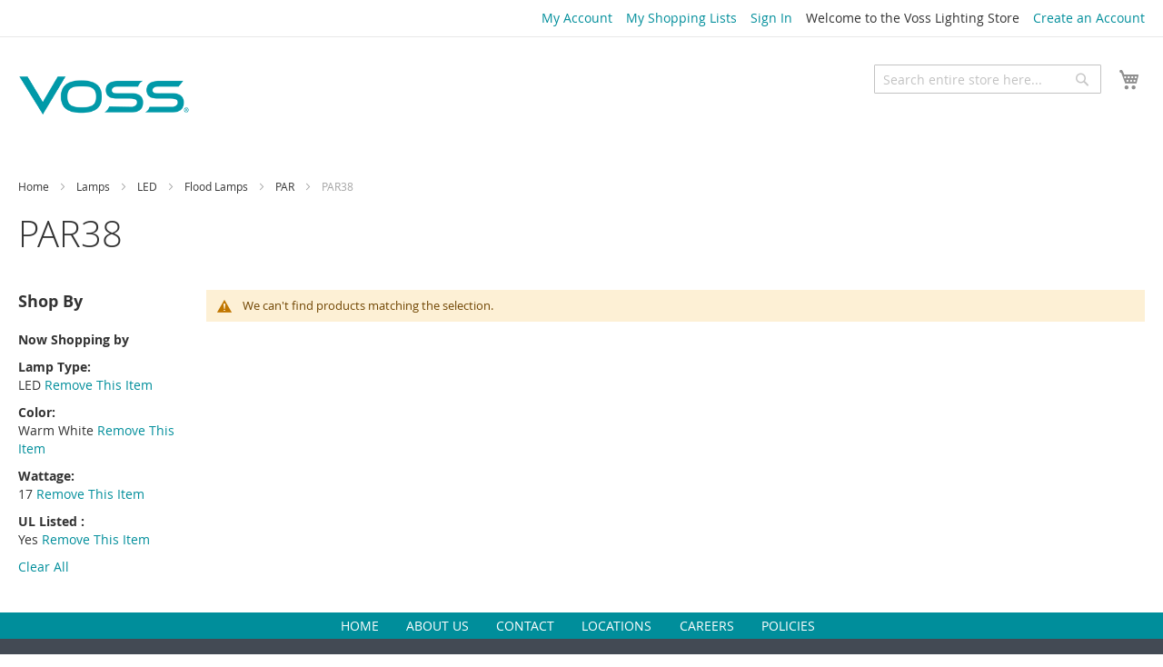

--- FILE ---
content_type: text/html; charset=UTF-8
request_url: https://www.vosslighting.com/lamps/led/flood-lamps/par/par38.html?emc_color=1723&emc_lamp_type=1702&emc_lamp_wattage_select=2309&emc_ul_listed=1927
body_size: 10251
content:
<!doctype html>
<html lang="en">
    <head >
        <script>
    var BASE_URL = 'https://www.vosslighting.com/';
    var require = {
        "baseUrl": "https://cdn.vosslighting.com/static/version1758309883/frontend/Vosslighting/lumen/en_US"
    };
</script>
        <meta charset="utf-8"/>
<meta name="title" content="PAR38 - PAR - Flood Lamps - LED - Lamps"/>
<meta name="description" content="Voss Lighting is a leading supplier of specialized replacement lighting products.
We serve a broad range of customers from business and industry to schools and governmental agencies.
Our goal is to make your working environment more functional, comfortable, and economical."/>
<meta name="keywords" content="leviton lamp holders, fluorescent sockets, cp6rb07830w, Philips MasterColor, voss lighting, vosslighting, CDM35/TC/830, EL/mdT 5W, F32T8/TL841/ALTO, CDM35/TC/930 ELITE, CDM150/T6/830, Philips MasterColor CDM Evolution"/>
<meta name="robots" content="INDEX,FOLLOW"/>
<meta name="viewport" content="width=device-width, initial-scale=1"/>
<meta name="format-detection" content="telephone=no"/>
<title>PAR38 - PAR - Flood Lamps - LED - Lamps</title>
<link  rel="stylesheet" type="text/css"  media="all" href="https://cdn.vosslighting.com/static/version1758309883/_cache/merged/9cee12b50434d5afc81fa7e918695665.css" />
<link  rel="stylesheet" type="text/css"  media="screen and (min-width: 768px)" href="https://cdn.vosslighting.com/static/version1758309883/frontend/Vosslighting/lumen/en_US/css/styles-l.css" />
<link  rel="stylesheet" type="text/css"  media="print" href="https://cdn.vosslighting.com/static/version1758309883/frontend/Vosslighting/lumen/en_US/css/print.css" />
<script  type="text/javascript"  src="https://cdn.vosslighting.com/static/version1758309883/frontend/Vosslighting/lumen/en_US/requirejs/require.js"></script>
<script  type="text/javascript"  src="https://cdn.vosslighting.com/static/version1758309883/frontend/Vosslighting/lumen/en_US/mage/requirejs/mixins.js"></script>
<script  type="text/javascript"  src="https://cdn.vosslighting.com/static/version1758309883/frontend/Vosslighting/lumen/en_US/requirejs-config.js"></script>
<script  type="text/javascript"  src="https://cdn.vosslighting.com/static/version1758309883/frontend/Vosslighting/lumen/en_US/mage/polyfill.js"></script>
<script  type="text/javascript"  src="https://cdn.vosslighting.com/static/version1758309883/frontend/Vosslighting/lumen/en_US/Vosslighting_Customer/js/update-account.js"></script>
<script  type="text/javascript"  src="https://cdn.vosslighting.com/static/version1758309883/frontend/Vosslighting/lumen/en_US/Vosslighting_LiveChat/js/tawkto.js"></script>
<script  type="text/javascript"  src="https://cdn.vosslighting.com/static/version1758309883/frontend/Vosslighting/lumen/en_US/Vosslighting_Wishlist/js/vl_mwishlist.js"></script>
<script  type="text/javascript"  src="https://js.stripe.com/v3/"></script>
<link  rel="canonical" href="https://www.vosslighting.com/lamps/led/flood-lamps/par/par38.html" />
<link  rel="icon" type="image/x-icon" href="https://cdn.vosslighting.com/media/favicon/stores/7/V-128.png" />
<link  rel="shortcut icon" type="image/x-icon" href="https://cdn.vosslighting.com/media/favicon/stores/7/V-128.png" />
<link rel="apple-touch-icon" href="//www.vosslighting.com/store/media/favicon/Voss.png">
<link rel="icon" type="image/png" href="//www.vosslighting.com/store/media/favicon/favicon-16x16.png" sizes="16x16">
<link rel="icon" type="image/png" href="//www.vosslighting.com/store/media/favicon/favicon-32x32.png" sizes="32x32">
<meta name="msapplication-TileColor" content="#00aba9">
<!--436c515bc94b856a4707cb71d98e92e1-->        <script>
    require.config({
        map: {
            '*': {
                'quickSearch-original' : 'Magento_Search/js/form-mini',
                'quickSearch' : 'Amasty_Xsearch/js/form-mini',
                'Magento_Search/js/form-mini' : 'Amasty_Xsearch/js/form-mini',
                'Magento_Search/form-mini' : 'Amasty_Xsearch/js/form-mini',
            }
        }
    });
</script>
    </head>
    <body data-container="body"
          data-mage-init='{"loaderAjax": {}, "loader": { "icon": "https://cdn.vosslighting.com/static/version1758309883/frontend/Vosslighting/lumen/en_US/images/loader-2.gif"}}'
        class="page-with-filter page-products categorypath-lamps-led-flood-lamps-par-par38 category-par38 catalog-category-view page-layout-2columns-left">
        
    <script>
        require.config({
            deps: [
                'jquery',
                'mage/translate',
                'jquery/jquery-storageapi'
            ],
            callback: function ($) {
                'use strict';

                var dependencies = [],
                    versionObj;

                $.initNamespaceStorage('mage-translation-storage');
                $.initNamespaceStorage('mage-translation-file-version');
                versionObj = $.localStorage.get('mage-translation-file-version');

                
                if (versionObj.version !== 'f2f85ce241a791d5f50c23c20b021ce41a28f34c') {
                    dependencies.push(
                        'text!js-translation.json'
                    );

                }

                require.config({
                    deps: dependencies,
                    callback: function (string) {
                        if (typeof string === 'string') {
                            $.mage.translate.add(JSON.parse(string));
                            $.localStorage.set('mage-translation-storage', string);
                            $.localStorage.set(
                                'mage-translation-file-version',
                                {
                                    version: 'f2f85ce241a791d5f50c23c20b021ce41a28f34c'
                                }
                            );
                        } else {
                            $.mage.translate.add($.localStorage.get('mage-translation-storage'));
                        }
                    }
                });
            }
        });
    </script>

<script type="text/x-magento-init">
    {
        "*": {
            "mage/cookies": {
                "expires": null,
                "path": "\u002F",
                "domain": ".www.vosslighting.com",
                "secure": false,
                "lifetime": "3600"
            }
        }
    }
</script>
    <noscript>
        <div class="message global noscript">
            <div class="content">
                <p>
                    <strong>JavaScript seems to be disabled in your browser.</strong>
                    <span>For the best experience on our site, be sure to turn on Javascript in your browser.</span>
                </p>
            </div>
        </div>
    </noscript>
<script>
    require.config({
        map: {
            '*': {
                wysiwygAdapter: 'mage/adminhtml/wysiwyg/tiny_mce/tinymce4Adapter'
            }
        }
    });
</script>

<div class="mwishlist"><div class="mwishlist-popup"><div class="mwishlist_popup_header">Please select a shopping list</div>
<div class="mwishlist_popup_body">
				<div class="mwishlist_row">
				<input type="radio" id="mwishlist_id0" name="mwishlist_id" value="0" checked="checked" />
				<label for="mwishlist_id0">
					Main					<span class="mwishlist_qty">(0)</span>
				</label>
			</div>
			<div class="mwishlist_row">
		<input type="radio" id="mwishlist_id-1" name="mwishlist_id" value="-1" />
		<label for="mwishlist_id-1">
			OR create a new shopping list		</label>
		<input type="text" id="mwishlist_new" name="mwishlist_new" disabled="disabled" value="" title="Enter new shopping list name here" />
	</div>
</div>
<div class="mwishlist_popup_footer">
	<button type="button" id="mwishlist_popup_cancel" class="action" title="Cancel">
		<span>Cancel</span>
	</button>
	<button type="button" id="mwishlist_popup_add" class="action primary" title="Add to Shopping List">
		<span>Add to Shopping List</span>
	</button>
	<div style="clear:both"></div>
</div>
<script type="text/javascript">
	require([
		'jquery'
	], function (jQuery) {
		window.itorisMultipleWishlists.initialize([{"id":0,"name":"Main","qty":0,"active":1}], {"isLoggedIn":0,"afterWishlistSelected":1,"afterAddedToCart":1,"getWishlistsUrl":"https:\/\/www.vosslighting.com\/mwishlist\/index\/getwishlists\/","isShoppingListEditable":true,"shoppingListsAreShared":false}, {"Create Wishlist":"Create Shopping List","Move to Wishlist":"Move to Shopping List","Enter a new wishlist name here":"Enter a new shopping list name here","Please enter a new wishlist name":"Please enter a new shopping list name","Please enter new wishlist name":"Please enter new shopping list name","Please select the target wish list":"Please select the target shopping list","Please select at least one item":"Please select at least one item","Selected items were moved to wishlist":"Selected items were moved to shopping list","Selected items were copied to wishlist":"Selected items were copied to shopping list","Error occurred while adding product to wishlist":"Error occurred while adding product to wishlist","The wishlist name can't be left blank":"The shopping list name can't be left blank","Are you sure want to remove this wishlist?":"Are you sure want to remove this shopping list?","Do you really want to remove the items?":"Do you really want to remove the items?","Do you really want to remove this item?":"Do you really want to remove this item?","Copy item to wishlist":"Copy item to wishlist","Copy Item":"Copy Item","Move item to wishlist":"Move item to wishlist","Move Item":"Move Item","Wishlist has been updated!":"Wishlist has been updated!"});
	});
</script>
<script language="javascript">
    window.itorisMultipleWishlists.addItemUrl       = "https://www.vosslighting.com/mwishlist/ajax/addproduct/";
    window.itorisMultipleWishlists.removeItemsUrl   = "https://www.vosslighting.com/mwishlist/ajax/removeitems/";
    window.itorisMultipleWishlists.moveItemsUrl     = "https://www.vosslighting.com/mwishlist/ajax/moveitems/";
    window.itorisMultipleWishlists.copyItemsUrl     = "https://www.vosslighting.com/mwishlist/ajax/copyitems/";
    window.itorisMultipleWishlists.allToWishlistUrl = "https://www.vosslighting.com/mwishlist/ajax/allfromcart/";
    window.itorisMultipleWishlists.renameWishlistUrl = "https://www.vosslighting.com/mwishlist/ajax/renamemwishlist/";
</script>
</div></div><div class="page-wrapper"><header class="page-header"><div class="panel wrapper"><div class="panel header"><ul class="header links"><li><a href="https://www.vosslighting.com/customer/account/" >My Account</a></li><li class="link wishlist" data-bind="scope: 'wishlist'">
    <a href="https://www.vosslighting.com/wishlist/">My Shopping Lists        <!-- ko if: wishlist().counter -->
        <span data-bind="text: wishlist().counter" class="counter qty"></span>
        <!-- /ko -->
    </a>
</li>
<script type="text/x-magento-init">
    {
        "*": {
            "Magento_Ui/js/core/app": {
                "components": {
                    "wishlist": {
                        "component": "Magento_Wishlist/js/view/wishlist"
                    }
                }
            }
        }
    }

</script>
<li class="authorization-link" data-label="or">
    <a href="https://www.vosslighting.com/customer/account/login/referer/aHR0cHM6Ly93d3cudm9zc2xpZ2h0aW5nLmNvbS9sYW1wcy9sZWQvZmxvb2QtbGFtcHMvcGFyL3BhcjM4Lmh0bWw_ZW1jX2NvbG9yPTE3MjMmZW1jX2xhbXBfdHlwZT0xNzAyJmVtY19sYW1wX3dhdHRhZ2Vfc2VsZWN0PTIzMDkmZW1jX3VsX2xpc3RlZD0xOTI3/">
        Sign In    </a>
</li>
        <li class="greet welcome" data-bind="scope: 'customer'">
            <!-- ko if: customer().fullname && customer().fullname != 'Voss Customer'  -->
            <span id="voss-welcome" data-bind="text: new String('Welcome, %1!').replace('%1', customer().firstname)">
            </span>
            <!-- /ko -->
            <!-- ko if: customer().fullname && customer().fullname == 'Voss Customer'  -->
            <span id="voss-welcome" data-bind="text: new String('Welcome, %1!').replace('%1', customer().fullname)">
            </span>
                <!-- ko template: { name: 'myTemplate' } --><!-- /ko -->
                <script type="text/html" id="myTemplate">
                    <div id="update-account-information-container" class="update-account-information-container">
                        <div id="update-account-information"
                             class="update-account-information"
                             data-role="dropdownDialog"
                             data-mage-init='{"dropdownDialog":{
                            "appendTo":"[id=voss-welcome]",
                            "closeOnMouseLeave": false,
                            "buttons":[]}}'>
                            <a href="https://www.vosslighting.com/customer/account/edit">Update Your Information</a>
                        </div>
                    </div>
                </script>
                <!-- /ko -->
            <!-- ko ifnot: customer().fullname  -->
            <span id="voss-welcome" data-bind='html:"Welcome&#x20;to&#x20;the&#x20;Voss&#x20;Lighting&#x20;Store"'></span>
                        <!-- /ko -->
        </li>
        <script type="text/x-magento-init">
        {
            "*": {
                "Magento_Ui/js/core/app": {
                    "components": {
                        "customer": {
                            "component": "Magento_Customer/js/view/customer"
                        }
                    }
                }
            }
        }
        </script>
        <li><a href="https://www.vosslighting.com/customer/account/create/" >Create an Account</a></li></ul><a class="action skip contentarea"
   href="#contentarea">
    <span>
        Skip to Content    </span>
</a>
</div></div><div class="header content"><span data-action="toggle-nav" class="action nav-toggle"><span>Toggle Nav</span></span>
<a
    class="logo"
    href="https://www.vosslighting.com/"
    title="Voss&#x20;Lighting"
    aria-label="store logo">
    <img src="https://cdn.vosslighting.com/media/logo/stores/7/voss_logo.png"
         title="Voss&#x20;Lighting"
         alt="Voss&#x20;Lighting"
            width="189"            height="84"    />
</a>

<div data-block="minicart" class="minicart-wrapper">
    <a class="action showcart" href="https://www.vosslighting.com/checkout/cart/"
       data-bind="scope: 'minicart_content'">
        <span class="text">My Cart</span>
        <span class="counter qty empty"
              data-bind="css: { empty: !!getCartParam('summary_count') == false && !isLoading() }, blockLoader: isLoading">
            <span class="counter-number"><!-- ko text: getCartParam('summary_count') --><!-- /ko --></span>
            <span class="counter-label">
            <!-- ko if: getCartParam('summary_count') -->
                <!-- ko text: getCartParam('summary_count') --><!-- /ko -->
                <!-- ko i18n: 'items' --><!-- /ko -->
            <!-- /ko -->
            </span>
        </span>
    </a>
            <div class="block block-minicart"
             data-role="dropdownDialog"
             data-mage-init='{"dropdownDialog":{
                "appendTo":"[data-block=minicart]",
                "triggerTarget":".showcart",
                "timeout": "2000",
                "closeOnMouseLeave": false,
                "closeOnEscape": true,
                "triggerClass":"active",
                "parentClass":"active",
                "buttons":[]}}'>
            <div id="minicart-content-wrapper" data-bind="scope: 'minicart_content'">
                <!-- ko template: getTemplate() --><!-- /ko -->
            </div>
                    </div>
        <script>
        window.checkout = {"shoppingCartUrl":"https:\/\/www.vosslighting.com\/checkout\/cart\/","checkoutUrl":"https:\/\/www.vosslighting.com\/checkout\/","updateItemQtyUrl":"https:\/\/www.vosslighting.com\/checkout\/sidebar\/updateItemQty\/","removeItemUrl":"https:\/\/www.vosslighting.com\/checkout\/sidebar\/removeItem\/","imageTemplate":"Magento_Catalog\/product\/image_with_borders","baseUrl":"https:\/\/www.vosslighting.com\/","minicartMaxItemsVisible":3,"websiteId":"7","maxItemsToDisplay":10,"storeId":"7","customerLoginUrl":"https:\/\/www.vosslighting.com\/customer\/account\/login\/referer\/aHR0cHM6Ly93d3cudm9zc2xpZ2h0aW5nLmNvbS9sYW1wcy9sZWQvZmxvb2QtbGFtcHMvcGFyL3BhcjM4Lmh0bWw_ZW1jX2NvbG9yPTE3MjMmZW1jX2xhbXBfdHlwZT0xNzAyJmVtY19sYW1wX3dhdHRhZ2Vfc2VsZWN0PTIzMDkmZW1jX3VsX2xpc3RlZD0xOTI3\/","isRedirectRequired":false,"autocomplete":"off","captcha":{"user_login":{"isCaseSensitive":false,"imageHeight":50,"imageSrc":"","refreshUrl":"https:\/\/www.vosslighting.com\/captcha\/refresh\/","isRequired":false,"timestamp":1768705104}}};
    </script>
    <script type="text/x-magento-init">
    {
        "[data-block='minicart']": {
            "Magento_Ui/js/core/app": {"components":{"minicart_content":{"children":{"subtotal.container":{"children":{"subtotal":{"children":{"subtotal.totals":{"config":{"display_cart_subtotal_incl_tax":0,"display_cart_subtotal_excl_tax":1,"template":"Magento_Tax\/checkout\/minicart\/subtotal\/totals"},"children":{"subtotal.totals.msrp":{"component":"Magento_Msrp\/js\/view\/checkout\/minicart\/subtotal\/totals","config":{"displayArea":"minicart-subtotal-hidden","template":"Magento_Msrp\/checkout\/minicart\/subtotal\/totals"}}},"component":"Magento_Tax\/js\/view\/checkout\/minicart\/subtotal\/totals"}},"component":"uiComponent","config":{"template":"Magento_Checkout\/minicart\/subtotal"}}},"component":"uiComponent","config":{"displayArea":"subtotalContainer"}},"item.renderer":{"component":"uiComponent","config":{"displayArea":"defaultRenderer","template":"Magento_Checkout\/minicart\/item\/default"},"children":{"item.image":{"component":"Magento_Catalog\/js\/view\/image","config":{"template":"Magento_Catalog\/product\/image","displayArea":"itemImage"}},"checkout.cart.item.price.sidebar":{"component":"uiComponent","config":{"template":"Magento_Checkout\/minicart\/item\/price","displayArea":"priceSidebar"}}}},"extra_info":{"component":"uiComponent","config":{"displayArea":"extraInfo"}},"promotion":{"component":"uiComponent","config":{"displayArea":"promotion"}}},"config":{"itemRenderer":{"default":"defaultRenderer","simple":"defaultRenderer","virtual":"defaultRenderer"},"template":"Magento_Checkout\/minicart\/content"},"component":"Magento_Checkout\/js\/view\/minicart"}},"types":[]}        },
        "*": {
            "Magento_Ui/js/block-loader": "https\u003A\u002F\u002Fcdn.vosslighting.com\u002Fstatic\u002Fversion1758309883\u002Ffrontend\u002FVosslighting\u002Flumen\u002Fen_US\u002Fimages\u002Floader\u002D1.gif"
        }
    }
    </script>
</div>


<div class="block block-search">
    <div class="block block-title"><strong>Search</strong></div>
    <div class="block block-content">
        <form class="form minisearch" id="search_mini_form" action="https://www.vosslighting.com/catalogsearch/result/" method="get">
            <div class="field search">
                <label class="label" for="search" data-role="minisearch-label">
                    <span>Search</span>
                </label>
                <div class="control">
                    <input id="search"
                           data-mage-init='{"quickSearch":{
                                "formSelector":"#search_mini_form",
                                "url":"https://www.vosslighting.com/search/ajax/suggest/",
                                "destinationSelector":"#search_autocomplete"}
                           }'
                           type="text"
                           name="q"
                           value=""
                           placeholder="Search&#x20;entire&#x20;store&#x20;here..."
                           class="input-text"
                           maxlength="128"
                           role="combobox"
                           aria-haspopup="false"
                           aria-autocomplete="both"
                           autocomplete="off"
                           aria-expanded="false"/>
                    <div id="search_autocomplete" class="search-autocomplete"></div>
                    <script>
    require([
        'Amasty_Xsearch/js/form-mini',
        'Amasty_Xsearch/js/searchClick'
    ], function (autoComplete, searchClick) {
        'use strict';
        window.xsearch_options = {"url":"https:\/\/www.vosslighting.com\/amasty_xsearch\/autocomplete\/index\/","isDynamicWidth":"1","width":"900","minChars":3,"currentUrlEncoded":"aHR0cHM6Ly93d3cudm9zc2xpZ2h0aW5nLmNvbS9sYW1wcy9sZWQvZmxvb2QtbGFtcHMvcGFyL3BhcjM4Lmh0bWw_ZW1jX2NvbG9yPTE3MjMmZW1jX2xhbXBfdHlwZT0xNzAyJmVtY19sYW1wX3dhdHRhZ2Vfc2VsZWN0PTIzMDkmZW1jX3VsX2xpc3RlZD0xOTI3"};
        searchClick.init('https://www.vosslighting.com/amasty_xsearch/product/click/');
    })
</script>
    <div id="amasty-xsearch-preload" class="amasty-xsearch-preload" data-amsearch-js="preload">
            <div class="amsearch-item-container">
        <div class="amasty-xsearch-block-header">
            Popular Searches        </div>

                    <div class="amsearch-item"
                 data-search-block-type="popular_searches">
                <a href="https://www.vosslighting.com/catalogsearch/result/?q=14"
                   title="14"
                    rel="nofollow"                   class="item-name" >
                    14                </a>
                                    <span class="amasty-xsearch-num-results">(1)</span>
                                            </div>
                    <div class="amsearch-item"
                 data-search-block-type="popular_searches">
                <a href="https://www.vosslighting.com/catalogsearch/result/?q=led"
                   title="led"
                    rel="nofollow"                   class="item-name" >
                    led                </a>
                                    <span class="amasty-xsearch-num-results">(63)</span>
                                            </div>
                    <div class="amsearch-item"
                 data-search-block-type="popular_searches">
                <a href="https://www.vosslighting.com/catalogsearch/result/?q=PHL"
                   title="PHL"
                    rel="nofollow"                   class="item-name" >
                    PHL                </a>
                                    <span class="amasty-xsearch-num-results">(557)</span>
                                            </div>
                    <div class="amsearch-item"
                 data-search-block-type="popular_searches">
                <a href="https://www.vosslighting.com/catalogsearch/result/?q=philips"
                   title="philips"
                    rel="nofollow"                   class="item-name" >
                    philips                </a>
                                    <span class="amasty-xsearch-num-results">(636)</span>
                                            </div>
            </div>
    <div class="amsearch-item-container">
        <div class="amasty-xsearch-block-header">
            Recent Searches        </div>

                    <div class="amsearch-item"
                 data-search-block-type="recent_searches">
                <a href="https://www.vosslighting.com/catalogsearch/result/?q=white"
                   title="white"
                    rel="nofollow"                   class="item-name" >
                    white                </a>
                                    <span class="amasty-xsearch-num-results">(8)</span>
                                            </div>
                    <div class="amsearch-item"
                 data-search-block-type="recent_searches">
                <a href="https://www.vosslighting.com/catalogsearch/result/?q=philips+cmd"
                   title="philips cmd"
                    rel="nofollow"                   class="item-name" >
                    philips cmd                </a>
                                    <span class="amasty-xsearch-num-results">(2)</span>
                                            </div>
                    <div class="amsearch-item"
                 data-search-block-type="recent_searches">
                <a href="https://www.vosslighting.com/catalogsearch/result/?q=led+pls"
                   title="led pls"
                    rel="nofollow"                   class="item-name" >
                    led pls                </a>
                                    <span class="amasty-xsearch-num-results">(429)</span>
                                            </div>
                    <div class="amsearch-item"
                 data-search-block-type="recent_searches">
                <a href="https://www.vosslighting.com/catalogsearch/result/?q=philips"
                   title="philips"
                    rel="nofollow"                   class="item-name" >
                    philips                </a>
                                    <span class="amasty-xsearch-num-results">(636)</span>
                                            </div>
            </div>
    </div>
                </div>
            </div>
            <div class="actions">
                <button type="submit"
                    title="Search"
                    class="action search"
                    aria-label="Search"
                >
                    <span>Search</span>
                </button>
            </div>
        </form>
    </div>
</div>
<div class="logo"  >
     <img data-mage-init='{"partnerlogo":{"ajaxurl": "https://www.vosslighting.com/rest/V1/partnerlogo/logo"}}' >
</div>
</div><div class="infobanner" id="infobannercontainer" style="display:none;">
    <div id="infobannercontainer-padding">
         <h1 data-mage-init='{"infobanner":{"ajaxurl": "https://www.vosslighting.com/rest/V1/infobanner/banner"}}' 
             class="infobannermessage"
         >
         </h1>
    </div>
</div>
<script>
    require([
        'jquery',
    ], function ($) {

        $(function () { // to ensure that code evaluates on page load

            if(window.document.documentMode ||
               navigator.userAgent.toUpperCase().indexOf("TRIDENT/") != -1 || 
               navigator.userAgent.toUpperCase().indexOf("MSIE") != -1
               ) 
            {

                $('#unsupportedmessage-container').show();

            }

        });

    });
</script>
<div id="unsupportedmessage-container" style="display:none;">
    <div id="unsupportedmessage-padding-container">
        <h1>Your browser is not supported, please consider switching to Chrome, Firefox, Edge, or Safari</h1>    </div>
</div></header>    <div class="sections nav-sections">
                <div class="section-items nav-sections-items"
             data-mage-init='&#x7B;&quot;tabs&quot;&#x3A;&#x7B;&quot;openedState&quot;&#x3A;&quot;active&quot;&#x7D;&#x7D;'>
                                            <div class="section-item-title nav-sections-item-title"
                     data-role="collapsible">
                    <a class="nav-sections-item-switch"
                       data-toggle="switch" href="#store.menu">
                        Menu                    </a>
                </div>
                <div class="section-item-content nav-sections-item-content"
                     id="store.menu"
                     data-role="content">
                    <esi:include src="http://www.vosslighting.com/page_cache/block/esi/blocks/%5B%22catalog.topnav%22%5D/handles/WyJkZWZhdWx0IiwiY2F0YWxvZ19jYXRlZ29yeV92aWV3IiwiY2F0YWxvZ19jYXRlZ29yeV92aWV3X3R5cGVfbGF5ZXJlZCIsImNhdGFsb2dfY2F0ZWdvcnlfdmlld190eXBlX2xheWVyZWRfd2l0aG91dF9jaGlsZHJlbiJd/" />                </div>
                                            <div class="section-item-title nav-sections-item-title"
                     data-role="collapsible">
                    <a class="nav-sections-item-switch"
                       data-toggle="switch" href="#store.links">
                        Account                    </a>
                </div>
                <div class="section-item-content nav-sections-item-content"
                     id="store.links"
                     data-role="content">
                    <!-- Account links -->                </div>
                                            <div class="section-item-title nav-sections-item-title"
                     data-role="collapsible">
                    <a class="nav-sections-item-switch"
                       data-toggle="switch" href="#store.settings">
                        Settings                    </a>
                </div>
                <div class="section-item-content nav-sections-item-content"
                     id="store.settings"
                     data-role="content">
                            <div class="switcher language switcher-language" data-ui-id="language-switcher" id="switcher-language-nav">
        <strong class="label switcher-label"><span>Language</span></strong>
        <div class="actions dropdown options switcher-options">
            <div class="action toggle switcher-trigger"
                 id="switcher-language-trigger-nav"
                 data-mage-init='{"dropdown":{}}'
                 data-toggle="dropdown"
                 data-trigger-keypress-button="true">
                <strong class="view-vosslighting_com_en">
                    <span>vosslighting.com English</span>
                </strong>
            </div>
            <ul class="dropdown switcher-dropdown"
                data-target="dropdown">
                                                                                                <li class="view-qa6_vosslighting_com switcher-option">
                            <a href="https://www.vosslighting.com/stores/store/redirect/___store/qa6_vosslighting_com/___from_store/vosslighting_com_en/uenc/[base64]/">
                                                            </a>
                        </li>
                                                                                <li class="view-qa6_store_view switcher-option">
                            <a href="https://www.vosslighting.com/stores/store/redirect/___store/qa6_store_view/___from_store/vosslighting_com_en/uenc/[base64]/">
                                                            </a>
                        </li>
                                                </ul>
        </div>
    </div>
                </div>
                    </div>
    </div>
<div class="breadcrumbs">
    <ul class="items">
                    <li class="item home">
                            <a href="https://www.vosslighting.com/"
                   title="Go to Home Page">
                    Home                </a>
                        </li>
                    <li class="item category2521">
                            <a href="https://www.vosslighting.com/lamps.html"
                   title="">
                    Lamps                </a>
                        </li>
                    <li class="item category2522">
                            <a href="https://www.vosslighting.com/lamps/led.html"
                   title="">
                    LED                </a>
                        </li>
                    <li class="item category2531">
                            <a href="https://www.vosslighting.com/lamps/led/flood-lamps.html"
                   title="">
                    Flood Lamps                </a>
                        </li>
                    <li class="item category2572">
                            <a href="https://www.vosslighting.com/lamps/led/flood-lamps/par.html"
                   title="">
                    PAR                </a>
                        </li>
                    <li class="item category2577">
                            <strong>PAR38</strong>
                        </li>
            </ul>
</div>
<main id="maincontent" class="page-main"><a id="contentarea" tabindex="-1"></a>
<div class="page-title-wrapper">
    <h1 class="page-title"
         id="page-title-heading"                     aria-labelledby="page-title-heading&#x20;toolbar-amount"
        >
        <span class="base" data-ui-id="page-title-wrapper" >PAR38</span>    </h1>
    </div>
<div class="page messages"><div data-placeholder="messages"></div>
<div data-bind="scope: 'messages'">
    <!-- ko if: cookieMessages && cookieMessages.length > 0 -->
    <div role="alert" data-bind="foreach: { data: cookieMessages, as: 'message' }" class="messages">
        <div data-bind="attr: {
            class: 'message-' + message.type + ' ' + message.type + ' message',
            'data-ui-id': 'message-' + message.type
        }">
            <div data-bind="html: message.text"></div>
        </div>
    </div>
    <!-- /ko -->
    <!-- ko if: messages().messages && messages().messages.length > 0 -->
    <div role="alert" data-bind="foreach: { data: messages().messages, as: 'message' }" class="messages">
        <div data-bind="attr: {
            class: 'message-' + message.type + ' ' + message.type + ' message',
            'data-ui-id': 'message-' + message.type
        }">
            <div data-bind="html: message.text"></div>
        </div>
    </div>
    <!-- /ko -->
</div>
<script type="text/x-magento-init">
    {
        "*": {
            "Magento_Ui/js/core/app": {
                "components": {
                        "messages": {
                            "component": "Magento_Theme/js/view/messages"
                        }
                    }
                }
            }
    }
</script>
</div><div class="columns"><div class="column main"><input name="form_key" type="hidden" value="AzdNLaFdDgf52iRh" /><div id="authenticationPopup" data-bind="scope:'authenticationPopup'" style="display: none;">
    <script>
        window.authenticationPopup = {"autocomplete":"off","customerRegisterUrl":"https:\/\/www.vosslighting.com\/customer\/account\/create\/","customerForgotPasswordUrl":"https:\/\/www.vosslighting.com\/customer\/account\/forgotpassword\/","baseUrl":"https:\/\/www.vosslighting.com\/"};
    </script>
    <!-- ko template: getTemplate() --><!-- /ko -->
    <script type="text/x-magento-init">
        {
            "#authenticationPopup": {
                "Magento_Ui/js/core/app": {"components":{"authenticationPopup":{"component":"Magento_Customer\/js\/view\/authentication-popup","children":{"messages":{"component":"Magento_Ui\/js\/view\/messages","displayArea":"messages"},"captcha":{"component":"Magento_Captcha\/js\/view\/checkout\/loginCaptcha","displayArea":"additional-login-form-fields","formId":"user_login","configSource":"checkout"},"msp_recaptcha":{"component":"MSP_ReCaptcha\/js\/reCaptcha","displayArea":"additional-login-form-fields","configSource":"checkoutConfig","reCaptchaId":"msp-recaptcha-popup-login","zone":"login","badge":"inline","settings":{"siteKey":"6LcEjbkUAAAAAG9ILRLc88dRN9eMPPZDXE7LbMcd","size":"normal","badge":null,"theme":"light","lang":null,"enabled":{"login":true,"create":true,"forgot":true,"contact":true,"review":true,"newsletter":true,"sendfriend":true,"paypal":true}}}}}}}            },
            "*": {
                "Magento_Ui/js/block-loader": "https\u003A\u002F\u002Fcdn.vosslighting.com\u002Fstatic\u002Fversion1758309883\u002Ffrontend\u002FVosslighting\u002Flumen\u002Fen_US\u002Fimages\u002Floader\u002D1.gif"
            }
        }
    </script>
</div>
<script type="text/x-magento-init">
{"*":{"Magento_Customer\/js\/section-config":{"sections":{"stores\/store\/switch":"*","stores\/store\/switchrequest":"*","directory\/currency\/switch":"*","*":["messages"],"customer\/account\/logout":["recently_viewed_product","recently_compared_product"],"customer\/account\/loginpost":"*","customer\/account\/createpost":"*","customer\/account\/editpost":"*","customer\/ajax\/login":["checkout-data","cart","captcha"],"catalog\/product_compare\/add":["compare-products"],"catalog\/product_compare\/remove":["compare-products"],"catalog\/product_compare\/clear":["compare-products"],"sales\/guest\/reorder":["cart"],"sales\/order\/reorder":["cart"],"checkout\/cart\/add":["cart"],"checkout\/cart\/delete":["cart"],"checkout\/cart\/updatepost":["cart"],"checkout\/cart\/updateitemoptions":["cart"],"checkout\/cart\/couponpost":["cart"],"checkout\/cart\/estimatepost":["cart"],"checkout\/cart\/estimateupdatepost":["cart"],"checkout\/onepage\/saveorder":["cart","checkout-data","last-ordered-items"],"checkout\/sidebar\/removeitem":["cart"],"checkout\/sidebar\/updateitemqty":["cart"],"rest\/*\/v1\/carts\/*\/payment-information":["cart","checkout-data","last-ordered-items","instant-purchase"],"rest\/*\/v1\/guest-carts\/*\/payment-information":["cart"],"rest\/*\/v1\/guest-carts\/*\/selected-payment-method":["cart","checkout-data"],"rest\/*\/v1\/carts\/*\/selected-payment-method":["cart","checkout-data","instant-purchase"],"customer\/address\/*":["instant-purchase"],"customer\/account\/*":["instant-purchase"],"vault\/cards\/deleteaction":["instant-purchase"],"authorizenet\/directpost_payment\/place":["cart","checkout-data"],"paypal\/express\/placeorder":["cart","checkout-data"],"paypal\/payflowexpress\/placeorder":["cart","checkout-data"],"paypal\/express\/onauthorization":["cart","checkout-data"],"persistent\/index\/unsetcookie":["persistent"],"review\/product\/post":["review"],"braintree\/paypal\/placeorder":["cart","checkout-data"],"wishlist\/index\/add":["wishlist"],"wishlist\/index\/remove":["wishlist"],"wishlist\/index\/updateitemoptions":["wishlist"],"wishlist\/index\/update":["wishlist","cart"],"wishlist\/index\/cart":["wishlist","cart"],"wishlist\/index\/fromcart":["wishlist","cart"],"wishlist\/index\/allcart":["wishlist","cart"],"wishlist\/shared\/allcart":["wishlist","cart"],"wishlist\/shared\/cart":["cart"],"productattachments\/index\/download":["productattachments"],"productattachments\/index\/attachments":["productattachments"],"mwishlist\/ajax\/allfromcart":["wishlist","cart"],"mwishlist\/ajax\/addproduct":["wishlist"],"mwishlist\/ajax\/copyitems":["wishlist"],"mwishlist\/ajax\/moveitems":["wishlist"],"mwishlist\/ajax\/removeitems":["wishlist"]},"clientSideSections":["checkout-data","cart-data"],"baseUrls":["https:\/\/www.vosslighting.com\/"]}}}</script>
<script type="text/x-magento-init">
{"*":{"Magento_Customer\/js\/customer-data":{"sectionLoadUrl":"https:\/\/www.vosslighting.com\/customer\/section\/load\/","expirableSectionLifetime":60,"expirableSectionNames":["cart","persistent"],"cookieLifeTime":"3600","updateSessionUrl":"https:\/\/www.vosslighting.com\/customer\/account\/updateSession\/"}}}</script>
<script type="text/x-magento-init">
{"*":{"Magento_Customer\/js\/invalidation-processor":{"invalidationRules":{"website-rule":{"Magento_Customer\/js\/invalidation-rules\/website-rule":{"scopeConfig":{"websiteId":7}}}}}}}</script>
<script type="text/x-magento-init">
    {
        "body": {
            "pageCache": {"url":"https:\/\/www.vosslighting.com\/page_cache\/block\/render\/id\/2577\/?emc_color=1723&emc_lamp_type=1702&emc_lamp_wattage_select=2309&emc_ul_listed=1927","handles":["default","catalog_category_view","catalog_category_view_type_layered","catalog_category_view_type_layered_without_children","catalog_category_view_id_2577"],"originalRequest":{"route":"catalog","controller":"category","action":"view","uri":"\/lamps\/led\/flood-lamps\/par\/par38.html?emc_color=1723&emc_lamp_type=1702&emc_lamp_wattage_select=2309&emc_ul_listed=1927"},"versionCookieName":"private_content_version"}        }
    }
</script>
        <div class="message info empty"><div>We can&#039;t find products matching the selection.</div></div>
<script type="text/x-magento-init">
    {
        "body": {
            "requireCookie": {"noCookieUrl":"https:\/\/www.vosslighting.com\/cookie\/index\/noCookies\/","triggers":[".action.towishlist"]}        }
    }
</script>

<script type="text/x-magento-init">
{
    "*": {
        "Vosslighting_AjaxPrice/js/ajaxprice": {"id_to_sxe_prod" : [], "AjaxUrl":"https://www.vosslighting.com/ajaxprice/index/ajaxprice/"}    }
}
</script>

</div><div class="sidebar sidebar-main">
    <div class="block filter">
        <div class="block-title filter-title">
            <strong>Shop By</strong>
        </div>

        <div class="block-content filter-content">
            <div class="filter-current">
    <strong class="block-subtitle filter-current-subtitle"
            role="heading"
            aria-level="2"
            data-count="4">Now Shopping by</strong>
    <ol class="items">
                    <li class="item">
                <span class="filter-label">Lamp Type</span>
                <span class="filter-value">LED</span>
                                    <a class="action remove" href="https://www.vosslighting.com/lamps/led/flood-lamps/par/par38.html?emc_color=1723&amp;emc_lamp_wattage_select=2309&amp;emc_ul_listed=1927"
                       title="Remove Lamp&#x20;Type&#x20;LED">
                        <span>Remove This Item</span>
                    </a>
                            </li>
                    <li class="item">
                <span class="filter-label">Color</span>
                <span class="filter-value">Warm White</span>
                                    <a class="action remove" href="https://www.vosslighting.com/lamps/led/flood-lamps/par/par38.html?emc_lamp_type=1702&amp;emc_lamp_wattage_select=2309&amp;emc_ul_listed=1927"
                       title="Remove Color&#x20;Warm&#x20;White">
                        <span>Remove This Item</span>
                    </a>
                            </li>
                    <li class="item">
                <span class="filter-label">Wattage</span>
                <span class="filter-value">17</span>
                                    <a class="action remove" href="https://www.vosslighting.com/lamps/led/flood-lamps/par/par38.html?emc_color=1723&amp;emc_lamp_type=1702&amp;emc_ul_listed=1927"
                       title="Remove Wattage&#x20;17">
                        <span>Remove This Item</span>
                    </a>
                            </li>
                    <li class="item">
                <span class="filter-label">UL Listed </span>
                <span class="filter-value">Yes</span>
                                    <a class="action remove" href="https://www.vosslighting.com/lamps/led/flood-lamps/par/par38.html?emc_color=1723&amp;emc_lamp_type=1702&amp;emc_lamp_wattage_select=2309"
                       title="Remove UL&#x20;Listed&#x20;&#x20;Yes">
                        <span>Remove This Item</span>
                    </a>
                            </li>
            </ol>
</div>

                            <div class="block-actions filter-actions">
                    <a href="https://www.vosslighting.com/lamps/led/flood-lamps/par/par38.html" class="action clear filter-clear"><span>Clear All</span></a>
                </div>
                                                                        <strong role="heading" aria-level="2" class="block-subtitle filter-subtitle">Shopping Options</strong>
                    <dl class="filter-options" id="narrow-by-list">
                                                                                                                                                                                                                                                                                                                                                                                                                                                                                                                                                                                                                                                                                                                                                                                                                                                                                                                                                                                                                                                                                                                                                                                                                                                                                                                                                                                                                                                                                                                                                                                                                                                                                                                                </dl>
                    </div>
    </div>
</div></div></main><script type="text/x-magento-init">
        {
            "*": {
                "Magento_Ui/js/core/app": {
                    "components": {
                        "storage-manager": {
                            "component": "Magento_Catalog/js/storage-manager",
                            "appendTo": "",
                            "storagesConfiguration" : {"recently_viewed_product":{"requestConfig":{"syncUrl":"https:\/\/www.vosslighting.com\/catalog\/product\/frontend_action_synchronize\/"},"lifetime":"1000","allowToSendRequest":null},"recently_compared_product":{"requestConfig":{"syncUrl":"https:\/\/www.vosslighting.com\/catalog\/product\/frontend_action_synchronize\/"},"lifetime":"1000","allowToSendRequest":null},"product_data_storage":{"updateRequestConfig":{"url":"https:\/\/www.vosslighting.com\/rest\/vosslighting_com_en\/V1\/products-render-info"},"allowToSendRequest":null}}                        }
                    }
                }
            }
        }
</script>


<!--Footer navbar-->
<div class="footer-nav-links">
    <span id="footer-nav-links">
                    <a href="/">home</a>
                    <a href="https://www.vosslighting.com/company/about/">about us</a>
                    <a href="https://www.vosslighting.com/company/contact-us/">contact</a>
                    <a href="https://www.vosslighting.com/company/locations/">locations</a>
                    <a href="http://careers.vosslighting.com/">careers</a>
                    <a href="https://www.vosslighting.com/company/policies/">policies</a>
            </span>
</div>

<!--Footer informational sections-->
<div id="lumen-footer">
    <div class="footer-wrapper mk-grid">

        <!--CORPORATE OFFICES-->
        <div class="mk-col-1-4 left-pad">
            <div class="widgettitle">CORPORATE OFFICES</div>
            <div class="textwidget">
                PO Box 22159<br />
                Lincoln, NE 68512<br />
                Phone: <a href="tel:4023282281">(402) 328-2281</a><br />
                Fax: (402) 328-2282<br />
                Toll-Free: </a href="tel:8009288677">(800) 928-8677</a><br />
                Email: <a href="mailto:sc@vosslighting.com">sc@vosslighting.com</a>
            </div>
        </div>

        <!--BRANCH LOCATIONS-->
        <div class="mk-col-1-4">
            <div class="widgettitle">BRANCH LOCATIONS</div>
            <div class="textwidget">
                <a href="https://www.vosslighting.com/company/locations/">
                    <img class="size-full wp-image-6164 alignnone"
                         src="https://cdn.vosslighting.com/static/version1758309883/frontend/Vosslighting/lumen/en_US/Vosslighting_Lumen/images/locations-map-250.png"
                         alt="Locations Map"
                         width="220"
                         height="136"/>
                </a>
                <br />
                <a href="https://www.vosslighting.com/company/locations/">
                <strong style="
                    padding-left: 2rem;
                    padding-right: 2rem;
                    position: relative;
                    bottom: 8.8rem;
                    right: 1rem;
                    background: #424a54c7;
                    color: #ffffff;
                    width: 6rem;
                    font-size: 1.53rem;
                    box-shadow: -1px 0px 7px 8px #424a54ba;"
                >
                    Find a location near you.
                </strong>
                </a>
            </div>
        </div>

        <!--NATIONAL ACCOUNTS-->
        <div class="mk-col-1-4">
            <div class="widgettitle">NATIONAL ACCOUNTS</div>
            <div class="textwidget">
                PO Box 22159<br />
                Lincoln, NE 68512<br />
                Phone: <a href="tel:4023282292">(402) 328-2292</a><br />
                Fax: (402) 328-2286<br />
                Email: <a href="mailto:na@vosslighting.com">na@vosslighting.com</a>
            </div>
        </div>

        <!--LIGHTING & ENERGY SERVICES-->
        <div class="mk-col-1-4">
            <div class="widgettitle">LIGHTING &amp; ENERGY SERVICES</div>
            <div class="textwidget">
                PO Box 22159<br />
                Lincoln, NE 68512<br />
                Phone: <a href="tel:4023282281">(402) 328-2281</a><br />
                Fax: (402) 328-2282<br />
                Toll-Free: <a href="tel:8009288677">(800) 928-8677</a><br />
                Email: <a href="mailto:projects@vosslighting.com">projects@vosslighting.com</a>
            </div>
        </div>
    </div>
</div>
<small class="copyright">
    <span>&copy; 2022 Voss Lighting - All Rights Reserved.</span>
</small>
</div>    </body>
</html>


--- FILE ---
content_type: text/html; charset=utf-8
request_url: https://www.google.com/recaptcha/api2/anchor?ar=1&k=6LcEjbkUAAAAAG9ILRLc88dRN9eMPPZDXE7LbMcd&co=aHR0cHM6Ly93d3cudm9zc2xpZ2h0aW5nLmNvbTo0NDM.&hl=en&v=PoyoqOPhxBO7pBk68S4YbpHZ&theme=light&size=normal&badge=inline&anchor-ms=20000&execute-ms=30000&cb=80ch84z86yua
body_size: 50496
content:
<!DOCTYPE HTML><html dir="ltr" lang="en"><head><meta http-equiv="Content-Type" content="text/html; charset=UTF-8">
<meta http-equiv="X-UA-Compatible" content="IE=edge">
<title>reCAPTCHA</title>
<style type="text/css">
/* cyrillic-ext */
@font-face {
  font-family: 'Roboto';
  font-style: normal;
  font-weight: 400;
  font-stretch: 100%;
  src: url(//fonts.gstatic.com/s/roboto/v48/KFO7CnqEu92Fr1ME7kSn66aGLdTylUAMa3GUBHMdazTgWw.woff2) format('woff2');
  unicode-range: U+0460-052F, U+1C80-1C8A, U+20B4, U+2DE0-2DFF, U+A640-A69F, U+FE2E-FE2F;
}
/* cyrillic */
@font-face {
  font-family: 'Roboto';
  font-style: normal;
  font-weight: 400;
  font-stretch: 100%;
  src: url(//fonts.gstatic.com/s/roboto/v48/KFO7CnqEu92Fr1ME7kSn66aGLdTylUAMa3iUBHMdazTgWw.woff2) format('woff2');
  unicode-range: U+0301, U+0400-045F, U+0490-0491, U+04B0-04B1, U+2116;
}
/* greek-ext */
@font-face {
  font-family: 'Roboto';
  font-style: normal;
  font-weight: 400;
  font-stretch: 100%;
  src: url(//fonts.gstatic.com/s/roboto/v48/KFO7CnqEu92Fr1ME7kSn66aGLdTylUAMa3CUBHMdazTgWw.woff2) format('woff2');
  unicode-range: U+1F00-1FFF;
}
/* greek */
@font-face {
  font-family: 'Roboto';
  font-style: normal;
  font-weight: 400;
  font-stretch: 100%;
  src: url(//fonts.gstatic.com/s/roboto/v48/KFO7CnqEu92Fr1ME7kSn66aGLdTylUAMa3-UBHMdazTgWw.woff2) format('woff2');
  unicode-range: U+0370-0377, U+037A-037F, U+0384-038A, U+038C, U+038E-03A1, U+03A3-03FF;
}
/* math */
@font-face {
  font-family: 'Roboto';
  font-style: normal;
  font-weight: 400;
  font-stretch: 100%;
  src: url(//fonts.gstatic.com/s/roboto/v48/KFO7CnqEu92Fr1ME7kSn66aGLdTylUAMawCUBHMdazTgWw.woff2) format('woff2');
  unicode-range: U+0302-0303, U+0305, U+0307-0308, U+0310, U+0312, U+0315, U+031A, U+0326-0327, U+032C, U+032F-0330, U+0332-0333, U+0338, U+033A, U+0346, U+034D, U+0391-03A1, U+03A3-03A9, U+03B1-03C9, U+03D1, U+03D5-03D6, U+03F0-03F1, U+03F4-03F5, U+2016-2017, U+2034-2038, U+203C, U+2040, U+2043, U+2047, U+2050, U+2057, U+205F, U+2070-2071, U+2074-208E, U+2090-209C, U+20D0-20DC, U+20E1, U+20E5-20EF, U+2100-2112, U+2114-2115, U+2117-2121, U+2123-214F, U+2190, U+2192, U+2194-21AE, U+21B0-21E5, U+21F1-21F2, U+21F4-2211, U+2213-2214, U+2216-22FF, U+2308-230B, U+2310, U+2319, U+231C-2321, U+2336-237A, U+237C, U+2395, U+239B-23B7, U+23D0, U+23DC-23E1, U+2474-2475, U+25AF, U+25B3, U+25B7, U+25BD, U+25C1, U+25CA, U+25CC, U+25FB, U+266D-266F, U+27C0-27FF, U+2900-2AFF, U+2B0E-2B11, U+2B30-2B4C, U+2BFE, U+3030, U+FF5B, U+FF5D, U+1D400-1D7FF, U+1EE00-1EEFF;
}
/* symbols */
@font-face {
  font-family: 'Roboto';
  font-style: normal;
  font-weight: 400;
  font-stretch: 100%;
  src: url(//fonts.gstatic.com/s/roboto/v48/KFO7CnqEu92Fr1ME7kSn66aGLdTylUAMaxKUBHMdazTgWw.woff2) format('woff2');
  unicode-range: U+0001-000C, U+000E-001F, U+007F-009F, U+20DD-20E0, U+20E2-20E4, U+2150-218F, U+2190, U+2192, U+2194-2199, U+21AF, U+21E6-21F0, U+21F3, U+2218-2219, U+2299, U+22C4-22C6, U+2300-243F, U+2440-244A, U+2460-24FF, U+25A0-27BF, U+2800-28FF, U+2921-2922, U+2981, U+29BF, U+29EB, U+2B00-2BFF, U+4DC0-4DFF, U+FFF9-FFFB, U+10140-1018E, U+10190-1019C, U+101A0, U+101D0-101FD, U+102E0-102FB, U+10E60-10E7E, U+1D2C0-1D2D3, U+1D2E0-1D37F, U+1F000-1F0FF, U+1F100-1F1AD, U+1F1E6-1F1FF, U+1F30D-1F30F, U+1F315, U+1F31C, U+1F31E, U+1F320-1F32C, U+1F336, U+1F378, U+1F37D, U+1F382, U+1F393-1F39F, U+1F3A7-1F3A8, U+1F3AC-1F3AF, U+1F3C2, U+1F3C4-1F3C6, U+1F3CA-1F3CE, U+1F3D4-1F3E0, U+1F3ED, U+1F3F1-1F3F3, U+1F3F5-1F3F7, U+1F408, U+1F415, U+1F41F, U+1F426, U+1F43F, U+1F441-1F442, U+1F444, U+1F446-1F449, U+1F44C-1F44E, U+1F453, U+1F46A, U+1F47D, U+1F4A3, U+1F4B0, U+1F4B3, U+1F4B9, U+1F4BB, U+1F4BF, U+1F4C8-1F4CB, U+1F4D6, U+1F4DA, U+1F4DF, U+1F4E3-1F4E6, U+1F4EA-1F4ED, U+1F4F7, U+1F4F9-1F4FB, U+1F4FD-1F4FE, U+1F503, U+1F507-1F50B, U+1F50D, U+1F512-1F513, U+1F53E-1F54A, U+1F54F-1F5FA, U+1F610, U+1F650-1F67F, U+1F687, U+1F68D, U+1F691, U+1F694, U+1F698, U+1F6AD, U+1F6B2, U+1F6B9-1F6BA, U+1F6BC, U+1F6C6-1F6CF, U+1F6D3-1F6D7, U+1F6E0-1F6EA, U+1F6F0-1F6F3, U+1F6F7-1F6FC, U+1F700-1F7FF, U+1F800-1F80B, U+1F810-1F847, U+1F850-1F859, U+1F860-1F887, U+1F890-1F8AD, U+1F8B0-1F8BB, U+1F8C0-1F8C1, U+1F900-1F90B, U+1F93B, U+1F946, U+1F984, U+1F996, U+1F9E9, U+1FA00-1FA6F, U+1FA70-1FA7C, U+1FA80-1FA89, U+1FA8F-1FAC6, U+1FACE-1FADC, U+1FADF-1FAE9, U+1FAF0-1FAF8, U+1FB00-1FBFF;
}
/* vietnamese */
@font-face {
  font-family: 'Roboto';
  font-style: normal;
  font-weight: 400;
  font-stretch: 100%;
  src: url(//fonts.gstatic.com/s/roboto/v48/KFO7CnqEu92Fr1ME7kSn66aGLdTylUAMa3OUBHMdazTgWw.woff2) format('woff2');
  unicode-range: U+0102-0103, U+0110-0111, U+0128-0129, U+0168-0169, U+01A0-01A1, U+01AF-01B0, U+0300-0301, U+0303-0304, U+0308-0309, U+0323, U+0329, U+1EA0-1EF9, U+20AB;
}
/* latin-ext */
@font-face {
  font-family: 'Roboto';
  font-style: normal;
  font-weight: 400;
  font-stretch: 100%;
  src: url(//fonts.gstatic.com/s/roboto/v48/KFO7CnqEu92Fr1ME7kSn66aGLdTylUAMa3KUBHMdazTgWw.woff2) format('woff2');
  unicode-range: U+0100-02BA, U+02BD-02C5, U+02C7-02CC, U+02CE-02D7, U+02DD-02FF, U+0304, U+0308, U+0329, U+1D00-1DBF, U+1E00-1E9F, U+1EF2-1EFF, U+2020, U+20A0-20AB, U+20AD-20C0, U+2113, U+2C60-2C7F, U+A720-A7FF;
}
/* latin */
@font-face {
  font-family: 'Roboto';
  font-style: normal;
  font-weight: 400;
  font-stretch: 100%;
  src: url(//fonts.gstatic.com/s/roboto/v48/KFO7CnqEu92Fr1ME7kSn66aGLdTylUAMa3yUBHMdazQ.woff2) format('woff2');
  unicode-range: U+0000-00FF, U+0131, U+0152-0153, U+02BB-02BC, U+02C6, U+02DA, U+02DC, U+0304, U+0308, U+0329, U+2000-206F, U+20AC, U+2122, U+2191, U+2193, U+2212, U+2215, U+FEFF, U+FFFD;
}
/* cyrillic-ext */
@font-face {
  font-family: 'Roboto';
  font-style: normal;
  font-weight: 500;
  font-stretch: 100%;
  src: url(//fonts.gstatic.com/s/roboto/v48/KFO7CnqEu92Fr1ME7kSn66aGLdTylUAMa3GUBHMdazTgWw.woff2) format('woff2');
  unicode-range: U+0460-052F, U+1C80-1C8A, U+20B4, U+2DE0-2DFF, U+A640-A69F, U+FE2E-FE2F;
}
/* cyrillic */
@font-face {
  font-family: 'Roboto';
  font-style: normal;
  font-weight: 500;
  font-stretch: 100%;
  src: url(//fonts.gstatic.com/s/roboto/v48/KFO7CnqEu92Fr1ME7kSn66aGLdTylUAMa3iUBHMdazTgWw.woff2) format('woff2');
  unicode-range: U+0301, U+0400-045F, U+0490-0491, U+04B0-04B1, U+2116;
}
/* greek-ext */
@font-face {
  font-family: 'Roboto';
  font-style: normal;
  font-weight: 500;
  font-stretch: 100%;
  src: url(//fonts.gstatic.com/s/roboto/v48/KFO7CnqEu92Fr1ME7kSn66aGLdTylUAMa3CUBHMdazTgWw.woff2) format('woff2');
  unicode-range: U+1F00-1FFF;
}
/* greek */
@font-face {
  font-family: 'Roboto';
  font-style: normal;
  font-weight: 500;
  font-stretch: 100%;
  src: url(//fonts.gstatic.com/s/roboto/v48/KFO7CnqEu92Fr1ME7kSn66aGLdTylUAMa3-UBHMdazTgWw.woff2) format('woff2');
  unicode-range: U+0370-0377, U+037A-037F, U+0384-038A, U+038C, U+038E-03A1, U+03A3-03FF;
}
/* math */
@font-face {
  font-family: 'Roboto';
  font-style: normal;
  font-weight: 500;
  font-stretch: 100%;
  src: url(//fonts.gstatic.com/s/roboto/v48/KFO7CnqEu92Fr1ME7kSn66aGLdTylUAMawCUBHMdazTgWw.woff2) format('woff2');
  unicode-range: U+0302-0303, U+0305, U+0307-0308, U+0310, U+0312, U+0315, U+031A, U+0326-0327, U+032C, U+032F-0330, U+0332-0333, U+0338, U+033A, U+0346, U+034D, U+0391-03A1, U+03A3-03A9, U+03B1-03C9, U+03D1, U+03D5-03D6, U+03F0-03F1, U+03F4-03F5, U+2016-2017, U+2034-2038, U+203C, U+2040, U+2043, U+2047, U+2050, U+2057, U+205F, U+2070-2071, U+2074-208E, U+2090-209C, U+20D0-20DC, U+20E1, U+20E5-20EF, U+2100-2112, U+2114-2115, U+2117-2121, U+2123-214F, U+2190, U+2192, U+2194-21AE, U+21B0-21E5, U+21F1-21F2, U+21F4-2211, U+2213-2214, U+2216-22FF, U+2308-230B, U+2310, U+2319, U+231C-2321, U+2336-237A, U+237C, U+2395, U+239B-23B7, U+23D0, U+23DC-23E1, U+2474-2475, U+25AF, U+25B3, U+25B7, U+25BD, U+25C1, U+25CA, U+25CC, U+25FB, U+266D-266F, U+27C0-27FF, U+2900-2AFF, U+2B0E-2B11, U+2B30-2B4C, U+2BFE, U+3030, U+FF5B, U+FF5D, U+1D400-1D7FF, U+1EE00-1EEFF;
}
/* symbols */
@font-face {
  font-family: 'Roboto';
  font-style: normal;
  font-weight: 500;
  font-stretch: 100%;
  src: url(//fonts.gstatic.com/s/roboto/v48/KFO7CnqEu92Fr1ME7kSn66aGLdTylUAMaxKUBHMdazTgWw.woff2) format('woff2');
  unicode-range: U+0001-000C, U+000E-001F, U+007F-009F, U+20DD-20E0, U+20E2-20E4, U+2150-218F, U+2190, U+2192, U+2194-2199, U+21AF, U+21E6-21F0, U+21F3, U+2218-2219, U+2299, U+22C4-22C6, U+2300-243F, U+2440-244A, U+2460-24FF, U+25A0-27BF, U+2800-28FF, U+2921-2922, U+2981, U+29BF, U+29EB, U+2B00-2BFF, U+4DC0-4DFF, U+FFF9-FFFB, U+10140-1018E, U+10190-1019C, U+101A0, U+101D0-101FD, U+102E0-102FB, U+10E60-10E7E, U+1D2C0-1D2D3, U+1D2E0-1D37F, U+1F000-1F0FF, U+1F100-1F1AD, U+1F1E6-1F1FF, U+1F30D-1F30F, U+1F315, U+1F31C, U+1F31E, U+1F320-1F32C, U+1F336, U+1F378, U+1F37D, U+1F382, U+1F393-1F39F, U+1F3A7-1F3A8, U+1F3AC-1F3AF, U+1F3C2, U+1F3C4-1F3C6, U+1F3CA-1F3CE, U+1F3D4-1F3E0, U+1F3ED, U+1F3F1-1F3F3, U+1F3F5-1F3F7, U+1F408, U+1F415, U+1F41F, U+1F426, U+1F43F, U+1F441-1F442, U+1F444, U+1F446-1F449, U+1F44C-1F44E, U+1F453, U+1F46A, U+1F47D, U+1F4A3, U+1F4B0, U+1F4B3, U+1F4B9, U+1F4BB, U+1F4BF, U+1F4C8-1F4CB, U+1F4D6, U+1F4DA, U+1F4DF, U+1F4E3-1F4E6, U+1F4EA-1F4ED, U+1F4F7, U+1F4F9-1F4FB, U+1F4FD-1F4FE, U+1F503, U+1F507-1F50B, U+1F50D, U+1F512-1F513, U+1F53E-1F54A, U+1F54F-1F5FA, U+1F610, U+1F650-1F67F, U+1F687, U+1F68D, U+1F691, U+1F694, U+1F698, U+1F6AD, U+1F6B2, U+1F6B9-1F6BA, U+1F6BC, U+1F6C6-1F6CF, U+1F6D3-1F6D7, U+1F6E0-1F6EA, U+1F6F0-1F6F3, U+1F6F7-1F6FC, U+1F700-1F7FF, U+1F800-1F80B, U+1F810-1F847, U+1F850-1F859, U+1F860-1F887, U+1F890-1F8AD, U+1F8B0-1F8BB, U+1F8C0-1F8C1, U+1F900-1F90B, U+1F93B, U+1F946, U+1F984, U+1F996, U+1F9E9, U+1FA00-1FA6F, U+1FA70-1FA7C, U+1FA80-1FA89, U+1FA8F-1FAC6, U+1FACE-1FADC, U+1FADF-1FAE9, U+1FAF0-1FAF8, U+1FB00-1FBFF;
}
/* vietnamese */
@font-face {
  font-family: 'Roboto';
  font-style: normal;
  font-weight: 500;
  font-stretch: 100%;
  src: url(//fonts.gstatic.com/s/roboto/v48/KFO7CnqEu92Fr1ME7kSn66aGLdTylUAMa3OUBHMdazTgWw.woff2) format('woff2');
  unicode-range: U+0102-0103, U+0110-0111, U+0128-0129, U+0168-0169, U+01A0-01A1, U+01AF-01B0, U+0300-0301, U+0303-0304, U+0308-0309, U+0323, U+0329, U+1EA0-1EF9, U+20AB;
}
/* latin-ext */
@font-face {
  font-family: 'Roboto';
  font-style: normal;
  font-weight: 500;
  font-stretch: 100%;
  src: url(//fonts.gstatic.com/s/roboto/v48/KFO7CnqEu92Fr1ME7kSn66aGLdTylUAMa3KUBHMdazTgWw.woff2) format('woff2');
  unicode-range: U+0100-02BA, U+02BD-02C5, U+02C7-02CC, U+02CE-02D7, U+02DD-02FF, U+0304, U+0308, U+0329, U+1D00-1DBF, U+1E00-1E9F, U+1EF2-1EFF, U+2020, U+20A0-20AB, U+20AD-20C0, U+2113, U+2C60-2C7F, U+A720-A7FF;
}
/* latin */
@font-face {
  font-family: 'Roboto';
  font-style: normal;
  font-weight: 500;
  font-stretch: 100%;
  src: url(//fonts.gstatic.com/s/roboto/v48/KFO7CnqEu92Fr1ME7kSn66aGLdTylUAMa3yUBHMdazQ.woff2) format('woff2');
  unicode-range: U+0000-00FF, U+0131, U+0152-0153, U+02BB-02BC, U+02C6, U+02DA, U+02DC, U+0304, U+0308, U+0329, U+2000-206F, U+20AC, U+2122, U+2191, U+2193, U+2212, U+2215, U+FEFF, U+FFFD;
}
/* cyrillic-ext */
@font-face {
  font-family: 'Roboto';
  font-style: normal;
  font-weight: 900;
  font-stretch: 100%;
  src: url(//fonts.gstatic.com/s/roboto/v48/KFO7CnqEu92Fr1ME7kSn66aGLdTylUAMa3GUBHMdazTgWw.woff2) format('woff2');
  unicode-range: U+0460-052F, U+1C80-1C8A, U+20B4, U+2DE0-2DFF, U+A640-A69F, U+FE2E-FE2F;
}
/* cyrillic */
@font-face {
  font-family: 'Roboto';
  font-style: normal;
  font-weight: 900;
  font-stretch: 100%;
  src: url(//fonts.gstatic.com/s/roboto/v48/KFO7CnqEu92Fr1ME7kSn66aGLdTylUAMa3iUBHMdazTgWw.woff2) format('woff2');
  unicode-range: U+0301, U+0400-045F, U+0490-0491, U+04B0-04B1, U+2116;
}
/* greek-ext */
@font-face {
  font-family: 'Roboto';
  font-style: normal;
  font-weight: 900;
  font-stretch: 100%;
  src: url(//fonts.gstatic.com/s/roboto/v48/KFO7CnqEu92Fr1ME7kSn66aGLdTylUAMa3CUBHMdazTgWw.woff2) format('woff2');
  unicode-range: U+1F00-1FFF;
}
/* greek */
@font-face {
  font-family: 'Roboto';
  font-style: normal;
  font-weight: 900;
  font-stretch: 100%;
  src: url(//fonts.gstatic.com/s/roboto/v48/KFO7CnqEu92Fr1ME7kSn66aGLdTylUAMa3-UBHMdazTgWw.woff2) format('woff2');
  unicode-range: U+0370-0377, U+037A-037F, U+0384-038A, U+038C, U+038E-03A1, U+03A3-03FF;
}
/* math */
@font-face {
  font-family: 'Roboto';
  font-style: normal;
  font-weight: 900;
  font-stretch: 100%;
  src: url(//fonts.gstatic.com/s/roboto/v48/KFO7CnqEu92Fr1ME7kSn66aGLdTylUAMawCUBHMdazTgWw.woff2) format('woff2');
  unicode-range: U+0302-0303, U+0305, U+0307-0308, U+0310, U+0312, U+0315, U+031A, U+0326-0327, U+032C, U+032F-0330, U+0332-0333, U+0338, U+033A, U+0346, U+034D, U+0391-03A1, U+03A3-03A9, U+03B1-03C9, U+03D1, U+03D5-03D6, U+03F0-03F1, U+03F4-03F5, U+2016-2017, U+2034-2038, U+203C, U+2040, U+2043, U+2047, U+2050, U+2057, U+205F, U+2070-2071, U+2074-208E, U+2090-209C, U+20D0-20DC, U+20E1, U+20E5-20EF, U+2100-2112, U+2114-2115, U+2117-2121, U+2123-214F, U+2190, U+2192, U+2194-21AE, U+21B0-21E5, U+21F1-21F2, U+21F4-2211, U+2213-2214, U+2216-22FF, U+2308-230B, U+2310, U+2319, U+231C-2321, U+2336-237A, U+237C, U+2395, U+239B-23B7, U+23D0, U+23DC-23E1, U+2474-2475, U+25AF, U+25B3, U+25B7, U+25BD, U+25C1, U+25CA, U+25CC, U+25FB, U+266D-266F, U+27C0-27FF, U+2900-2AFF, U+2B0E-2B11, U+2B30-2B4C, U+2BFE, U+3030, U+FF5B, U+FF5D, U+1D400-1D7FF, U+1EE00-1EEFF;
}
/* symbols */
@font-face {
  font-family: 'Roboto';
  font-style: normal;
  font-weight: 900;
  font-stretch: 100%;
  src: url(//fonts.gstatic.com/s/roboto/v48/KFO7CnqEu92Fr1ME7kSn66aGLdTylUAMaxKUBHMdazTgWw.woff2) format('woff2');
  unicode-range: U+0001-000C, U+000E-001F, U+007F-009F, U+20DD-20E0, U+20E2-20E4, U+2150-218F, U+2190, U+2192, U+2194-2199, U+21AF, U+21E6-21F0, U+21F3, U+2218-2219, U+2299, U+22C4-22C6, U+2300-243F, U+2440-244A, U+2460-24FF, U+25A0-27BF, U+2800-28FF, U+2921-2922, U+2981, U+29BF, U+29EB, U+2B00-2BFF, U+4DC0-4DFF, U+FFF9-FFFB, U+10140-1018E, U+10190-1019C, U+101A0, U+101D0-101FD, U+102E0-102FB, U+10E60-10E7E, U+1D2C0-1D2D3, U+1D2E0-1D37F, U+1F000-1F0FF, U+1F100-1F1AD, U+1F1E6-1F1FF, U+1F30D-1F30F, U+1F315, U+1F31C, U+1F31E, U+1F320-1F32C, U+1F336, U+1F378, U+1F37D, U+1F382, U+1F393-1F39F, U+1F3A7-1F3A8, U+1F3AC-1F3AF, U+1F3C2, U+1F3C4-1F3C6, U+1F3CA-1F3CE, U+1F3D4-1F3E0, U+1F3ED, U+1F3F1-1F3F3, U+1F3F5-1F3F7, U+1F408, U+1F415, U+1F41F, U+1F426, U+1F43F, U+1F441-1F442, U+1F444, U+1F446-1F449, U+1F44C-1F44E, U+1F453, U+1F46A, U+1F47D, U+1F4A3, U+1F4B0, U+1F4B3, U+1F4B9, U+1F4BB, U+1F4BF, U+1F4C8-1F4CB, U+1F4D6, U+1F4DA, U+1F4DF, U+1F4E3-1F4E6, U+1F4EA-1F4ED, U+1F4F7, U+1F4F9-1F4FB, U+1F4FD-1F4FE, U+1F503, U+1F507-1F50B, U+1F50D, U+1F512-1F513, U+1F53E-1F54A, U+1F54F-1F5FA, U+1F610, U+1F650-1F67F, U+1F687, U+1F68D, U+1F691, U+1F694, U+1F698, U+1F6AD, U+1F6B2, U+1F6B9-1F6BA, U+1F6BC, U+1F6C6-1F6CF, U+1F6D3-1F6D7, U+1F6E0-1F6EA, U+1F6F0-1F6F3, U+1F6F7-1F6FC, U+1F700-1F7FF, U+1F800-1F80B, U+1F810-1F847, U+1F850-1F859, U+1F860-1F887, U+1F890-1F8AD, U+1F8B0-1F8BB, U+1F8C0-1F8C1, U+1F900-1F90B, U+1F93B, U+1F946, U+1F984, U+1F996, U+1F9E9, U+1FA00-1FA6F, U+1FA70-1FA7C, U+1FA80-1FA89, U+1FA8F-1FAC6, U+1FACE-1FADC, U+1FADF-1FAE9, U+1FAF0-1FAF8, U+1FB00-1FBFF;
}
/* vietnamese */
@font-face {
  font-family: 'Roboto';
  font-style: normal;
  font-weight: 900;
  font-stretch: 100%;
  src: url(//fonts.gstatic.com/s/roboto/v48/KFO7CnqEu92Fr1ME7kSn66aGLdTylUAMa3OUBHMdazTgWw.woff2) format('woff2');
  unicode-range: U+0102-0103, U+0110-0111, U+0128-0129, U+0168-0169, U+01A0-01A1, U+01AF-01B0, U+0300-0301, U+0303-0304, U+0308-0309, U+0323, U+0329, U+1EA0-1EF9, U+20AB;
}
/* latin-ext */
@font-face {
  font-family: 'Roboto';
  font-style: normal;
  font-weight: 900;
  font-stretch: 100%;
  src: url(//fonts.gstatic.com/s/roboto/v48/KFO7CnqEu92Fr1ME7kSn66aGLdTylUAMa3KUBHMdazTgWw.woff2) format('woff2');
  unicode-range: U+0100-02BA, U+02BD-02C5, U+02C7-02CC, U+02CE-02D7, U+02DD-02FF, U+0304, U+0308, U+0329, U+1D00-1DBF, U+1E00-1E9F, U+1EF2-1EFF, U+2020, U+20A0-20AB, U+20AD-20C0, U+2113, U+2C60-2C7F, U+A720-A7FF;
}
/* latin */
@font-face {
  font-family: 'Roboto';
  font-style: normal;
  font-weight: 900;
  font-stretch: 100%;
  src: url(//fonts.gstatic.com/s/roboto/v48/KFO7CnqEu92Fr1ME7kSn66aGLdTylUAMa3yUBHMdazQ.woff2) format('woff2');
  unicode-range: U+0000-00FF, U+0131, U+0152-0153, U+02BB-02BC, U+02C6, U+02DA, U+02DC, U+0304, U+0308, U+0329, U+2000-206F, U+20AC, U+2122, U+2191, U+2193, U+2212, U+2215, U+FEFF, U+FFFD;
}

</style>
<link rel="stylesheet" type="text/css" href="https://www.gstatic.com/recaptcha/releases/PoyoqOPhxBO7pBk68S4YbpHZ/styles__ltr.css">
<script nonce="7XFFJKq-lkxLWgK4KOk1qQ" type="text/javascript">window['__recaptcha_api'] = 'https://www.google.com/recaptcha/api2/';</script>
<script type="text/javascript" src="https://www.gstatic.com/recaptcha/releases/PoyoqOPhxBO7pBk68S4YbpHZ/recaptcha__en.js" nonce="7XFFJKq-lkxLWgK4KOk1qQ">
      
    </script></head>
<body><div id="rc-anchor-alert" class="rc-anchor-alert"></div>
<input type="hidden" id="recaptcha-token" value="[base64]">
<script type="text/javascript" nonce="7XFFJKq-lkxLWgK4KOk1qQ">
      recaptcha.anchor.Main.init("[\x22ainput\x22,[\x22bgdata\x22,\x22\x22,\[base64]/[base64]/[base64]/KE4oMTI0LHYsdi5HKSxMWihsLHYpKTpOKDEyNCx2LGwpLFYpLHYpLFQpKSxGKDE3MSx2KX0scjc9ZnVuY3Rpb24obCl7cmV0dXJuIGx9LEM9ZnVuY3Rpb24obCxWLHYpe04odixsLFYpLFZbYWtdPTI3OTZ9LG49ZnVuY3Rpb24obCxWKXtWLlg9KChWLlg/[base64]/[base64]/[base64]/[base64]/[base64]/[base64]/[base64]/[base64]/[base64]/[base64]/[base64]\\u003d\x22,\[base64]\\u003d\\u003d\x22,\x22w7nCkVTClEbDlsOSw7cOc8K3VMKGJG3CkSw7w5HCm8Ofwr5jw6vDq8KAwoDDvkIANcOAwrfChcKow51pYcO4U3zCssO+IwXDhcKWf8KwWUdwZ1dAw542c3pUfcOjfsK/w4fCrsKVw5YEZcKLQcKNAyJfIsKmw4zDuWXDkUHCvlPChGpgJ8KaZsOew7xJw40pwrhBICnCk8KKaQfDusKAasKuw45lw7htNMKOw4HCvsOqwqbDigHDvMKcw5LCscKOcn/[base64]/Cs8KLPsOrOFDDusKMw6V2IcKZw7RmwojDvmxpw53CqWbDhmPCp8KYw5fCtwJ4BMO8w7oUexTCo8KuB1MRw5MeOcOBUTNeXMOkwo1JYMK3w4/[base64]/[base64]/Cq8OxVjUpw5jCgMO3w4vDmSwtEBlgw7LDk8OKFH3DkGHDsMOUW2fCrcO/YsKGwqvDn8O7w5/CksKzwoNjw4MGwrlAw4zDiFPCiWDDnE7DrcKZw6HDiTB1wo55d8KzKMKoBcO6wqDCmcK5ecK2wpVrO05QOcKzCMOcw6wLwoFrY8K1wpgFbCVjw4BrVsKQwqcuw5XDiEF/bBDDu8OxwqHCscOsGz7CuMOowos7wpwPw7pQCsOSc2d7JMOeZcKkBcOEIzHCsHUxw67Dj0QBw7M1w68vw5bCgWcZG8O4wpzDpHgSw7vCqWrCqMKWTVvDiMOlGmhdIHUnOMKBwoHDu3PCn8Ogw7jDvX/DgsO8VxTDkiVkwo9Kw5xJw5/CtcK8wog2KsK9XUjCkhTCnDrCszLDom0Tw6/DmcK0Ci5Bw49ZScO9wqIBUcOSHEVXQMOUHcKFeMOMwrXCqlnCgGodMsOyFTjCncK+wonCuklOwp5LKMOUBcObw5fDixZYw57Dok5cw53Cr8KYwpjDlcOIwoXCtWTCmwNxw6nCvzfDoMKQJk40w5bDrsOKPFvCqMKcw7MWJW/DjEPCmsKewoLCmy0Rw7PCsgfDuMOTw44mwrU1w5TDljUuFsK/w4bDnzY8O8OZXcKsESbDssKafhrCt8Kxw4YZwqlXNTXClcOiwps/a8OmwrtlU8O7fcOYBMK5CABkw70jwoFaw5nDgU/DphLCpMORworCkcKxAsKGw5nCjiHDocKXdMOxamMNDSw2MsK0woLCgi9Dw4/CnXzChQfCri5dwp7DrcK8w4dgKEUjw5HCkGfDg8KCfHQGw51yV8K3w4EawodTw6HDvGHDoFdGw7AdwqIdw6DCmcO4wpLDicKdw6E8OcKXwrLCviDDncKTWF3Cp1LCpsOiHRnCjMKNeWXCoMO/wpIrKCcewrPDgncwdcOHSMOewpvCnWDClMKee8OMwojCmitCGC/CtzrDocKJwpF9wqTChsOAwqzDsRzDusKqw5zCkTZzwr/CtinDhsKSJScqHj/[base64]/CpcOlw73DilYHTjHCgF9qwp81GcO6wo7CpSXDmMO6w78lwpE2w5lFw7kswpfDgMORw5XCrsOmLcKIw7Rjw6LCkBstdcOWK8KJw5HDisKtwqvDjcKjXsK1w4jCgxJKwpBBwpt/aTnDi3DDogtsKTsgw4V/[base64]/DvlAyw5PCnsOxUWoUw4fCi8Oww73DgsOMczZ2wplUwo3CpwBiE07DgUDDpsOkwobDqxBOI8KYH8OtwojDllXClV/CqcOwM1YZw5NxFm3DjcOVf8OLw4rDh2PCk8KNw6onYV9dw4PCjcKkwrQ9w5rComrDiDPDqlw0w6nDn8KDw5vDkcKAw4TDuzYqw4Eef8KEBFbCoh7DiksLw4QMB2AALMKawplVLmkEb1LChS/CosO/FcKyYlzCrBZ3w7Niw63CpWNmw7AwOj3Cq8KYwol2w5vCrcOKTUBZwqrDocKEw6x8csO9w7h8w53DpcO0wpg2w50Qw77Ct8OIbyfDvwTCkcOKflpMwrEWKnbDnMKSNcOjw6N1w5JNw43DusKxw75uwqHChcOow4nCgxBaXRHDnsOJwr3DjBd7w4gpw6TCj2cmw6jCpA/[base64]/[base64]/[base64]/CvsKLw4ZnUMOqUMO9w6/CsDw/KcKkw7PDqsKDwr8Yw4jDpHwfWMKjIFZQPsKaw6cvGcK9BMO8CETCoHBUIcKGVyrDh8O8Ai/CpMK+w7TDlMKSJMOdwqzDjVjCtMOUw77DqhPDrE7CtsOwR8Kaw5sdeAxIwqRIFQEewo7DgsKhwoXCjMObwofDqcOdw7xaJMKhwpzCkcOXw5sXdgfDmFMdDlUbw4Axw4NFw7PCklbDuDs6HhTDpMOndwrCrgvCsMOrTSbClcKAw5jCmsKnI2ddI2B5CMK+w6Q3Lh/[base64]/Dvm3CtxnDvh/CsBRnwq/DvcKxwrTCtcOBw7oXQsOuO8OuTsKHHX/ChcKREg5/wqfDsGJYwoQTFycdHUMLw6fCq8OpwrbDosKtwq1Vw4Q3bDwxwo5KXjvCrsOqw4nDqMK7w6DDtyfDtHgrw5/[base64]/DqsOow63DucK9w6rDvcKvLcKbGG0CelDDu8Kkw784PcOqw4LCsEnCiMOpw67CiMKqw4zDuMKuw6jCtsKWwrkXw49IwqrCksKBJSDDsMKWMAxTw7szKys9w7rDsVLCt2zDq8O7w4o/ZmbCrWhGw5bCvBjDlMKAdsKfWsKUfzLCocK9VmvDpWM0b8KVe8OmwrkVwpVeFg12wpJ5w58KVMKsP8KawpR2OMOYw6nCi8KpKyhkw4BgwrDCswt9wonDk8KMQ2zDpcK2wpFjJMOZFMOkw5DDocKMXcKUcXIKwpIYZMKQI8KOw4jChhxBwr5FIxR/wrjDs8KhJMOWwqYmw6fCtMOowqPCp3pXE8KhH8O5Ak7CvQfCuMO+w7nCvsKCwrHDkMOEDX1fwrpVYQZDRsOvVSbCu8OHCMKeTMKvwqPCj3TDhVs6wpxnwplJwqrDtzpyT8ONw7fDklkZwqR5T8Kfwp7Cn8OWw555EMKAOiBywovCvcKZDcKDUcKUIsKNwoMvwr/[base64]/DnhPDjsORw5o6D0bCqWxlHcKmwpoYwqnDpMKxwqEkw6YWJcOiCcKMwqNkJMK1wpLCgsKaw4tKw7Rvw7IUwqJqGsOZwpZoP2jCtXMRwpfDshLChsKswq4KTQbCkjhYwrZvwowZO8ODRMOjwqs5w7pow7MQwq4UfgjDjBDCh2XDjFp/[base64]/[base64]/YXwMFElTwoHCvxppw7HDp8OhHRQcwpXCqMKLwoxjw4wgw5XDgmxRw4A7KDVTw7zDk8K9wq7CsE3DlzNifsK3AMOZwo7DssK2wqBwBF1lOSMfW8KeT8KQLcKPAXDDlcOVfsO8DsODwr3DhRvDhRktOh4nwo/Dq8KUHh7Ck8O/HUjCmsOlVirDqBTDgl/[base64]/CucKCwoVHw7hbDsOew4jDjMO4UTjDqGtDwovDtwxGwqA/DcOtasKNdSIRwqMqZcO8wr3DqcK5D8OxecKjwpVPMk/CtsKGf8KOdMKOLUUzwoFEwrABecOkwqDCgsOYwr9yAMKaNmgrwpVIwpbCqHLCr8OBw5ABw6DCt8KXC8OhI8KySlINwqRTdDDDtMKVHRZqw7nCucKpZ8OPPw7Cj2/CvzEnScK0CsOBfMO7FcO3TcOOGcKMw4HCiB7DtAfChcKUY0zDvl/Co8K8IsKHwpXDiMKFw4pKwqjDvmsUES3DqcOOw4nCggfDtMKLwrknBsOYVcOjVsKOw5d5w6PDs3jDlADCvnfDs1vDhQrCpMKnwq92wqbCtsODwqEVwoVHwr43woYgw5HDtcKifzrDoQDCnQ/Cp8OqUcO8T8KxFcOaLcO2JsKGE10mH1PCvMKjTMKCwqEBbQVxGcOHwp5uG8ObOsOcSMKbwpbDs8O0wpELU8OxCmDCgxzDumnCglDColVtwr4LA1wRTsK4woLDgnfDvgZNw5LCjG3CpcOwU8K/wpV0w4XDgcKswro0w7/[base64]/DiMOuK8KhwqkATF3CvRXCqm9DcsKvJMOow4nDoAnDg8KmN8OEJlfCs8KAB24yRDPCmDPCusOYw6/DjwbCh0F9w7wqfyAPJ3JJX8K9woHDqjHCv2bDrcKDw5Buw59iwpMBY8KYQMOtw4NDHzwPSE/DvxA1c8ONwqp/wpfCqsOresKqwpzCh8OjwqbCvsOUEMKPwoxqcsKdw57CvMOEwrPCqcO8w5dpUcKbXcOlw4/[base64]/CqUrDicOTU8ODak7Dp8K6w7HDjMOGw5/[base64]/Co8OOw5hlwpsDwp/CpnPDjipdMsOUworCi8K0cydFZsOtw659wofCp03DvsKBE2UOw4pnw6pfTMKCRz8TZsOvVMOgw7PCuUNpwr1/[base64]/YkjCgsOfMsK8Q0bDgsOafxzDkArDvsO+OsK8PS3DvMKiYVU8W19cZMOnESQsw6R+R8KBw4xfwpbCtm8Iwq/[base64]/CqcORw5XDlg5mPDLCvCZvQ8K6HsK+w5fDksKNwptbwrpsU8OUcw7DiivDsX3CoMKONMOww5JiMcK7QcOhwqXCkcOBGMOUG8Kvw7XCoE9sD8KxdjHCt1/[base64]/[base64]/woTDkMOoQsKawqREwqnDpcKVwqFuwpYQw4lzK8O/w6xwJcKEwopNw741bcKxw5w0w5vDsHkCwqHCpsKpSHnClR55OTbCncOvf8Oxw6TCssOawq0uAH3DlMOlw4bCm8KAasK4CXjCt3Vsw6lSwo/CkcKvw5jDp8KOS8K/wrguw6AmwojCpsO/[base64]/[base64]/DqMKJAcK9wpbDgmjChnQ2DsOYbxTCvHvCtWUhW3vCl8KRwqxIw59VVMORXCbCnsOhw6PDmMO4B2TDhsOZwqV+wqNrGH9qGMOHWyNtwojCgcOYSD4cQnh9LcOLSsO6MDnCt01qBMOhIMODUgYKw7LDl8KPZMKEw4FcRGDDjk9GS1jDjcOuw6bDpAPCnTrDvk/[base64]/CslnDt8K/woZ+GEvDq8O6wrvDocOSwp3CscKOw6FBAsOADBhVwr/[base64]/CgMOnPcKswolbR0XCgsKewoXCpxEqQjPDosOHBMKIwpHCiAxowp5qwrvCk8OCXMOJw4fCvH7CmQkLw7PCgjxjwo3DiMOvwrXCksKUGsOVwoTCpk3Crk/CpGFRw6vDq1nCkMK8J34kYMOww43DmCVlGh/[base64]/DmcKzLjbCnBTCkS5hUSvCtF3CgAPCpcOoDwrDsMKrw6bCpE90w456w4nCjQ7CgsK6HMOtw4/Dr8OnwqPClzZbw77Dui1Uw5rCtMOwwrHClE1AwpbCgVbCk8KeA8KlwrvCvmMXwognYkPCkcKew70ywrE4BGNSw6PCj2dZwpsnwo3DjxABBDpbwqMCwrvCmF08w5dbwrTDg3zDmMOADcOTw7/DlMKDXMKnw6wCT8K6w6EiwqJCwqTDjMOFOi8hw7PCvsKGw5wRwrXDvDjCgsOPSznDggFHwoTCpsKqwqlMw7FMScKfQTYqJzNHesKOHsKkw65GUDvDpMOnfn3ClMOXwqTDjcOgw4s+RsKEAMONCsOiTBQ0w4AzPSDCt8Kaw6MDw4Y5RjRPwq/Dk0jDmMOjw6VJwrMzZsKaEcK7wpw/wqsFwrPCgU3DtcKUd313wqnCtQbCpE3CiF/[base64]/CvHVFwrojwrbChAo1c2QeD3bDmsOPYsO/UFMOw6NGMMOJwpQKSsKtwrYbw4XDoV9TasKqFV52FcKGQEHCl1bCs8OwdyrDqCUhw7V+WzUTw6vDrxDCmn5/[base64]/QMKrwo3DjxDCpHDCtsKcN3bDqMOBw4nDu8OBaWLCmsONw5EabkHCh8Klw4gKwpvCgAt+cX7DuQLClsOOaSbCosKZBXNREMOMN8KgC8OAwqcGw5/DnRxwIcKtO8OKAsOCMcO+Rh7CiHrCvFfDvcKkLsOKFcKcw5ZYasKrW8O5w68hwqh8J08KfMOvcTPCrcKYwp/DosOAw4LCu8ODAcKuVMO6SMKWMcO3wo55wrDDiTDDtGUqZzHCjsOVPGvCujwmbmPDj3cawoocVsKSDxPCkAx8w6J1woLCtkLDkcOpw6Ulw78Rw7RecnDDlcKVw55DQBtGwqDCs2vClsK+DMK2XcKkw4XDk01cHVB/VirDkWvDuSfDsGzDo1M3QTo/[base64]/Dp8KtEkw/f18gdykGLQ/DqsOKAkJrw4vDksOkw4bDkcOkw5Vlw6HDnsO8w6zDn8OAD2F1w4pfCMOUw5fDiQ3DoMKlw4k/woNCPsOdE8KDV1XDusKvwrfDvUopTQw5w6UUfsKqw6LCisOTVklBw6pgLMOCc2/DvcK4wpZuAsOHKl7DscOMC8KcdGcIZ8KzOQMyAAsCwqrDqsOvN8OUw41VZAPClGTClMK/FgsewoBkJ8O7NBPDusKwVBJgw4jDmsKsKmZYDsKfwrJ8Ng9wJ8K/[base64]/[base64]/Dh3wYMB7DlHnDuDJTQVjCucO+wo/DqMKYwrXCoEc1w6TCg8K0woEYMMOUQMOfw6dGw5E+w6vCtcKWwqpVXG5CWcKFXy8Rw6JEw4BLPRRaV0nDqmHCpcKKwrpONyk3wrHDtMOFw4gGw5HCgsOkwq8/XMOEaVrDhhYvXWnDilrCoMOnwq8hwoZXAQMvwpnDlDxJX0pxacKSwpvDkzvCk8OIIMKfVgN/QSPCjkLCvsKxwqLCgxHDlsK6BMKsw4A1w7XDj8KLw6pkTsKkHcOIw5bDrwlgB0TDmw7CoizDlMKNW8KsJDEGwoN/MAnDtsKjG8KQwrJ3wp4Mw6o/wpnDssKNwrbDnH4Oc1PCl8Osw4rDk8KOw7jDjypIw41yw6XDsSXCs8O5QcOiwpbCmsKaA8KzV3huVMO7wp/CjRXDjMOzG8ORw7khw5RJwpbDlcKywr/DsHfDgcKlMMK+w6jDuMKCRMOCw5Yww65Lw5woFMO3w5xAwoJldWjCjR3DvcOOX8KOw4DDsmTDoRBheynDqcOkw7TCvMOyw4nCssOAwqDCtjXCnEAkwo9Xw6nDlsKzwr/DoMOfworCkBbDh8OAK2NeYS1Gw5XDuSzDvcK9c8OgDMK/w5zCjcOMMcKlw4nCk0XDhcOCZMOHPBfDnnIewqBowqJcTsKuwobCkQg5wqFQCnRCwp/Cl3DDt8KJQsOxw4DDoCU2eiHDgHxtUVLCpnNfw6RmQ8Owwql1QsKfwpozwpMbAcO+K8Oww6bDn8KvwpxQKzHDvgbCpWgjQUcgw44Iw5XCiMKaw6ZubMOTw5XCkV3CjyjCl3rCkMKqwpskwo/CnMKdUsOAacK3wpEkwqVhABTDq8OcwprCtsKFM0rDnMKiwqvDhGkVw6Ubw6h/w6wVFyt5w6PDtcOSdzJ/wpxdWzkDIsKBYsKow7UofzDDhsK9fyfCt0AzcMOlfTPDisOoJsOuCyVsaxHDgsKpaWRZw5HCvAjCtMK5IwPDk8OfNWh2w6tuwos+w7RbwoA1SMOucmPDl8KAZ8Oyb2xbwojDsArClsOrwo9Yw5wNb8Oyw65Lw4NowqLDp8OKwrw1Cl8uw6nCk8KYf8KKXwfCnCh5wq/CgsKow7cWDQF/[base64]/DicOjw4tgw7dBNsK8XcO8w4/CiQ/CjXLDmnDDjcKQY8OrTcKhF8KvPsOuw7h5w7TDvsKAw4bCocOYw5/[base64]/Y8OYwpxswpl3w7YAwrvCuXMMw7BkEjwYMsO6aMKBwrDDuW9NesOMADROe38OTDUrwr3ClMKPw714w5FnciopZ8Kjw49rw5EEw5/CoAsIw6zDtmAawqHCgmg5AStpdVltXAsVw487esKcXcKNEA/Dvn3DjsKWwrU0UC7DvGphwrPCgsKjwpzDtsKQw7HDp8Odw6kiw4rCpx7CscKDZsOnwo9Hw7hfw41QIcOFaUXDoQ5WwpPCqMO6YUPCpgRowr0SBMOXw4zDhEHCicKmc0DDisK/X2LDosK/PS3CrW3DuEYITcKOw4oMw4TDogzCq8KfwozDu8K+a8OvwqlGwr3DrMKOwrpEw6HCtMKHcMOGw64yeMOjOi5Gw6DCvsKBwr4qKlfDj2zCizI6VCFyw4/CuMOEwq/DrcKpc8Khw4jDjWgWaMKiwrtGw5vChMKoDBLCv8KFw57ChCVAw4fCgUpuwq8FIsKBw4wyHsKFaMKyNMOODMOkw5zDhz/Cl8OqXEI7EHvDmMOgYsKOOHsWXzwcw5RewopAccOfw6M2aDFDLsKPScKNwqvDjBPCvMOrwqHCuyXDsxrDpMKxJsKtwqcSccOdfcKKYk3Dk8OkwoLCuGh5woLDpsK/[base64]/DgcKcw6kbDsKVRlBPwqxdGcORUCpAT3cUwrl9fRJscMOjE8OBSMO5wqvDncO5w6tmw5wXQ8OuwrFGS1YGwoLDhXQaRMOXUWo3wpbCpMKiw6Njw5DCoMKsd8Oxw67DujzCicOnDMOvw4jDjwbCmzfChMOjwp1BwpLDll/[base64]/[base64]/CrzzDpGLCrMOGwqjDlB9jw4VzMjbCtWHDicOIwopHLmgENx/DmXPDuwDCmMKpQ8KBwrTCswkMwp/CrcKFY8KfN8O1w5cdScKoQkcnLsKBwoRlLnw6O8OfwoBNF1xhw4XDlHEJw7zDhMKGMsO/a2LCplliYD3DgA1mIMONUsOkccK8w4fDu8OBcHMYAsOwWzvDl8K6wrltZlI3TsOoHhJIwrfCiMKnacKxJ8Kpw4DCtsOlE8KVXsKGw4bCoMOxwqhlw4HCv2oJSBhDQ8KjcsKeWHvDo8Olwp1bIzQ4w5/CjMKfW8KOPzLCqcOkaFhVwr4eE8KpMsKSwoANw6A9EcOtw5xywrsZwo/DkMO2DmseJsONXx/CmFPCv8O8wpRGwrU9woMRw7PCr8KLw5fCmSXDniHDq8K5XcOMGD9AZV3DlDnDn8KdPHlwXiNOGGXCsxB8ek4uw5rCjMKZOcKmChQyw5/DhH/DugnCqcOiwrXCoTkCU8OHwpUhV8KVZy3CiEPCrsKBwoRywr/DsCnCicKhQlU8w7zDiMOEPMOkMsObwrHDt2bCtnchcUfCuMOpwr7DmMOyHXLCi8OTwqjCr1h0GHTClsODF8KhL0fCusOWHsOtJEfDhsOlOMKWRyPDisK6F8O/w78uw696wrDCr8OwM8Oqw5IAw7YNd2nCmsOwccOHwoTCr8OBw4dBw6vCi8OHVXQVwpHDocOXwodfw7HDlsKyw6M9wrHCrXbDlmhwKjMAw5AEwpfCuG3CpSLDjz1WUWd7P8OEPsOlw7TCiT/DtS3Ci8OlfQEbdMKNeRI8w4gfQ0FywpMWwq/[base64]/[base64]/[base64]/wr4hai1TPXvDuSkSan/CpR8Lw4cfaXh7LcKNwp/Dj8OwwrfCpHPDo2/Cgnl2RcOLYcKDwpx9PEfCqlVDwp5/woLCsCJLwqvCkg7DuVcpfB/[base64]/FsKOw5UOZcOJwpxieMKfwqTDkGogendPGWEpAsKAw7bDhsKdR8Kuw7F1w5vCihbCsgR0wozCqlTCkcKowoYywonDthfCtGpPw6Mmw4zDnCsjw54HwqbClUnClRJSMmxCFHtRworCpcOtAsKTJiA/bcOYwrvCtMODwrDCgMOFwpRyJQnDkmIlwoEPGsOxwo/DuhHDmMKpw6tTw7zDlMKgJRfClcKLwrLCu0UZT23ClsKwwpRBKlsYdMOyw4TCs8O3NnxuwrfCscOqwrvCrcOwwoVsDcOfXcKtw608w6jDt2pISzwwGMOlRl/Dr8ObbSNXw6zCisK0w6ZQP0LCpyfChsOwAcOnbFrCnzxow70DHlLDj8OSeMKzE1F9fsKGGW9Uwpwpw5nCncOoRhPCumwaw47DhMO2wpAHwp/[base64]/Co8OMacONW8OYJsOZwpDCvcO9w4JTwoBxHBnDtFQlbmFswqY8bMKgwpkqwqrDjgM5CsOTOXpGX8OAwq/DoyFEwqBuL1nDpHTCmg7CtWfDvcKOcMK0wq8pTzVow50lw7l3woNVU1fCucO8YQzDkw5NCcKTw4TCuDhfaFDDmCHCmMKfwqkjwow0LihkWMKcwoBAw4psw5xTKQQAVcOowrtLwrPChMOQMsOPfmRhaMOWDxV/VBHDlMOPH8O0GMOLdcKew6DCs8O0w4sHw7APw5fCpExHW259wrDDksKMwqhkw6YtTlgkw5fCpEPDtMKxeW7CuMKow7fCvirCnUbDtcKId8OMcsOxYcKXwp9Iw5UJFHLDksO/[base64]/JsKywrwXOFvDulrCkQDDpcK5UlXCnsOYwoQfLBhABWLDnl/Cj8K7N25rw65tfTDCp8KgwpVbw7s7bMKnw4oGwpzCksOnw4UVA3N5UCTDtcKiEkzChcKsw7XCr8K4w5MeAcKHWFpnXQvDoMOUwrNuE33DpMK/[base64]/DnGTCvcKMw6JgwrLCoGzCnjhxXjUvOg/Ci8KLwrVQwqbDghXDiMOMwp8qw57DlMKPI8KGKMO6SDXCjywRw7LCrcOmwofDqMO3GcOSAyAbwpl7MGzDssOAw6pIw4PDgHTDnGnCrsOZYsK8w5wiw49xQHLDtVnDqy4UehDCvm/[base64]/DgsKmXFPCrsOkw47Cs8KDwp9WRcOmwpTDnmHDvCbCp8OVw73Dg1vDt24uLR0Nw7Mwd8OuKsKqw6h/w4YZwpLDusObw4Itw4PDtGAzw64ZYMKzIzTDlyRGw715wqtsQS/[base64]/Dj2nCucOQwrMiw57CvB/DmMK8VHrDuBxSwrzCo2ZmYjHCmS1Iw6PDm2Q/wozCnsOyw6/Doh3CizfCg2ZxOB4rw5/CtWUVwojCucK8woLDkAF5w71ePiPCthd+wpLDpsOqCw/[base64]/CksOmOMOSHMOqw6TDpcKFfTvCqMOmw5gRMnnCrcObf8KWNMOBWMOaVmLCtQ7Dqw3DuwQoBEVGZWQuw5g8w7HCvxHDu8KnWk0oGy/ChMKWw5AkwoRQZSjDu8ORwr/DgcKFw5bClTrCv8OYwqkXw6fDoMKkwqQ1PCDDnMOXZ8K2M8O+ScKFLcKkUMKAcwVEbTHCpnzCtsOrZHXCv8Ojw57CoMOJwqTCkRHCnjgFw6vCsmMuQgHDh3h+w4/CvH/DszwucC/DiDgmVsKYwr5kLljDvMKjNMOCwrbDl8KgwofClMOHw6Q1w5lZwovCkQ4uBWt/OMK1w4xhwohYwoMSw7PCgsOiB8OZLsOoWwF0C1xDwq1CFMOwBMOKDcKEw5MVw5h2w5PCsRJTYMO9w7TDgMOEwocLwqjCs3XDicOaZsKEA10+YX/[base64]/Dlk3DgcKfc8KiK8KCwqd7Cj1Ww6dEwpvChcOdwqVaw4dlMG0iJS/CosK1Z8KQw5TCtMK5w5VUwroFJMKSA17CuMKnwpzDtMOmwqQFLMKHWS/CsMO3wpjDvkVbPsKFJA/[base64]/wr/CgksjXWbCr8Kxw7jCocKVw43ClA4pMVcZw5AJw6jCuk1pFVzCrHnDnsO5w4rDjxXCu8OmEUDCv8KgRRPDsMO5w4wBd8OSw7HCmkrDgcO6LsKsZcOIw5/DpRHCl8KAbsORw7HCkiNSw4tzWMOYwozDg2ogwoN8woDCokXDogxOw5/ClEfDnwAqPsKsIFfCiU5kHcKpEWkcPMOfS8OCRBHDlFnDsMOcXFtfw7dGw6A8GcK9w6/[base64]/Dq8KAdcO0Fwl/w5B1PV1zwo15wqbCrFjCjHLDhsOBwoLDhsKyXgrDrsKkSW9Aw67CuQAhwqIlTgxBw4vDvsOww6nDksKyJsKQwrbCjMOcXcOkWMOtHMOSw6ofSMOrKsK8AcOsQ2LCvnDCqUbDpMOPMTvDosKkZ3PCq8OgCMKvV8KGPMOYwoHDh3HDjMO9wo1QMMO/bsODP3UKPMOAw6/Cq8KYw5wIwpnDqxvCsMOCeg/DrsK+dXc6wo3Cg8KswrUBwobCvijCn8OMw4NnwprDt8KAIcKDw7YZVR1XLUjCncKbH8K8w63Cp1jDkMOXwrnCocOjwr3DlwU4PHrCuBDCu1c4FVdZwpJ0DsOCBFZIwoDDuBfDpAjCpMK6BsKTwoE/QMOEw5PCvWPCuhMDw7TCh8Kke3YpwonCr0t0VMKECHrDo8OXO8Oowq8Cwo1Owq4Aw47DpBbDn8K4w7IAw6vCicOjw40OJj/Cuj7DvsOBw7FNwqrClWvCl8KGwobCswEGVMK4wq5Uw642w4Zyf3/DkXNpURvCtMOEwq3CpDp1wpwfwol2wqvDp8ORTMK7BGfDgsO+w7rDsMOhBcKNNDPCkBsbQ8KtJylNw5vDpw/[base64]/HyMKw6cjwr4AwoLCr8KCwoRpPkd9G8O7UTEQw7UgZ8KLAgTCrcOPw71swqXDocOBWsK+wqvCj2/CtDFxwoDCp8Obw7vDqw/[base64]/DlMOiwq7DmMKRfzMIw5tLH0B5Gy/CoR9pZgBSwqDCkFtgU2FRUcOYwq3DrMK0wqHDpWdfTC7CksKZAcKZGsOcw6TCrD8lw6geelXDmF07wqjChS4DwrzDlC7CrMOoa8Kdw5sLwoZQwoMswod8wplPwqLCsy8XH8OMacKxHQ/CmWPCnzoidjg5wq0Ew6VPw6Nnw6Rpw6jCqMKpUcKgwrvCihNTw61qwpTCmjo5wptcwqjCnsO2Bx7Cph9QMcOOwo5hw5Evw6LCs0LDicKpw6Y5OW1jwoUlw5tQwrYANmYIwr/DoMKvK8Oqw5PDqE4rwrsofSdpw43CisKhw6lLwqPDiB8Lw4XDqQFwbMOYT8OXw7TCiV5ZwoDDlR45O3XDtRIcw5gQw4jDqxZAwrIpCjPDjMKTw4LCvS3DlMKbwrofbsKLVMKxZTUNwpTDrQvCrcOsDzpWOW0fWgrCuyoeXHoFw7cdbTwNIsKRw6wRw5HDgsO0w4/Cl8OJCx9owoDDh8O3TnQXw5PCgG89JMKdHWVnSz/[base64]/w4kkIGowScO8Q8OJw73DgsO3JAEiGjc/ecKIw48ew7NUHhrDiysHw4fDsWUVw6UXwrDCi0IfJXjCiMOGwp9XMcO1wpDCiXbDisOywqrDrMOkTsOdw6/Ctx01wrxAfsKFw6TDgMKSPFQqw7LDt13CssOiHTPDssOrwqLDi8OZw7bDjBjDgMKpw47CqkQ7NHEmWjhSKMKsGkgCWAd/MgjCtTPDm1x/w6nDgxMYDcOlw4I9wqbCtBXDryTDi8KEwo9cBUwkSsO5Rj7CqMOMHi3Dk8Oaw7dkwrcqFsOYw5xnecOTWTdZZMOpwoDDqhM2w7HCizvDiEHClkPDu8ONwo58w5TCkyPDhhFCwq8Mwq/[base64]/Di8OFf2XCtH5GwpAzw4wRwq7CiBskeV/DmsOXwq0twr/DvcKvw7Yxa108wpXDtcK3w4jDqMKgwqtMZMKZw43CrMKlY8OWdMOwNT0MKMKAw77DkyUYwr3DlGAfw7Uew7TDtzFvV8KnD8OJR8OBasKIw747OsKBISvDu8KzMsKbw7xaQ3nDhsOhwrnDrnnCslNRTyhCES5zwqLDqXrDny7DmMOFdVLDpA/DhU3CpR/[base64]/[base64]/[base64]/CvsOwRTfDg8OvfUZrYS4iwrcgOx4YQsOmXE10DlIjIi1qI8KHOcO/F8KiI8K3wrtqIcOGPsOOXkDDiMOsMQLCgjnDncORdMOdTmZXVsKHbw/CjMOsT8OTw6NYecOLe0DCh1w2dsKewr7CrkzDlcK7KxgFC0jCgDNTwo8ufMKow5jDhTZ2woYBwrrDliDDqX3Cj3vDhcKfwq5BIMKKPsK/w5l+woDDkR7DqcKLw77DhMOSFMOGfcOKJzgKwr3CsCPDmhDDjld9w4JBwrrCtMOPw7FUAsKWR8OOw5bDocKrS8OxwrrCgV3CsF/Co2PCtE5uw6xWesKIwq5mQUp0wpbDlFl9cznDmAjCjsOocxJ5w7zDsXjDhVJqw4R5wpLDjsO+woROIsKcGMKMdsOjw4oVw7XCkUwYCMKGOsKEwojDhcKGw5fCu8OsUsKRwpHDnsOBw4/DtcKFw64Dw5Mhbg4eBsKGw4bDr8OiGnN6E30Sw4FnOBrCsMKdEsOww5/CmsODw7zDpsOGM8OJBhLDkcOfB8OhaQjDhsK0wppUwrnDmcOnw6jDvjbCoWvDlMORaX/DiBjDp01jwpPCksOpw7sQwpLDisKQMcKRw7rCjsOCwpNTaMKhw63DqhTCnGjDsCXDlDvDgcO3E8K3wpzDjMOnwoXDqMOaw4/DgXrCusKODcKLagTCscOENcKmw7JcXHJ+FsKleMKrcg0MQUDDjMK4wrDCrcOpw5hww4IDInDDkmDCmGzDusO3w4LDs2kPw7FLdCETw5PDjyrDrAM5B1DDnxlUw63Dsi7CksKewrLDjRvChsK9w6dBw4AKwp5GwqrDucOIw4vDuhNsCUdfUgRWwrTDrsO/wojCoMO/w7XDiWLDrRURSiVrKMKwBHjDmQYGw6jCg8KlEMOAwpZ8GsKSwo/Cl8KqwpADw7/Do8Oww7PDncK5T8KHTh3CrcK2wovCnhPDoCjDtMKbwqDDlCdQwoAYwqdawpnDpcO/IA9YY1zDi8KEG3PCucKMw6vCm2Qcw7PCiEvDh8K9w6vCunLCgh8OLmV2wofDo0nChU9iW8KOwqUBR2PDrBIPFcKMw63DlBZawr/[base64]/CpUbChn3CiQxbwox3w47DsBPDqTIpBcKeTcKZwo1xw55UPwfCnhZNwp1wPcK/[base64]/[base64]/CgcKdFMOPwpcFw7AUw6fDlA4gPCPDo0/[base64]/[base64]/AMKjwotkwpd4FFrClDjDosKCwo/DusKUbsK6woPDnsOBXkJ2VRNsQsKkXsOAw4PDs2HCihEtwqrCh8Kewo/DhX/DqETDizTCrlzCgDsIwrokwpYJw4x9woPDhik8w4JUw7LDp8O5dsOMw6EqdMKIw6LDgzrCjkpkEUtYFMOdeWfCnMK+w6ggcHLCrMKGAsKtAB92w5ZGe3M/GTQPw7dLUXxjw74Iw7sHccOjw7E0ZMOew6zDiUs/SsOgw7/[base64]/OgtBTBHDkcKnw6x2w7rDosOYwq8GeDdzcXMMw5hHXsOyw6AKQ8OAYXJLw5vChsK9w6jCvXxBwr0\\u003d\x22],null,[\x22conf\x22,null,\x226LcEjbkUAAAAAG9ILRLc88dRN9eMPPZDXE7LbMcd\x22,0,null,null,null,0,[21,125,63,73,95,87,41,43,42,83,102,105,109,121],[1017145,623],0,null,null,null,null,0,null,0,1,700,1,null,0,\[base64]/76lBhnEnQkZnOKMAhk\\u003d\x22,0,0,null,null,1,null,0,1,null,null,null,0],\x22https://www.vosslighting.com:443\x22,null,[1,1,3],null,null,null,0,3600,[\x22https://www.google.com/intl/en/policies/privacy/\x22,\x22https://www.google.com/intl/en/policies/terms/\x22],\x22aa+AptoNGJnZEM5UBPtbrMUD/h7iAueTHKCVO6QxSp4\\u003d\x22,0,0,null,1,1768708711082,0,0,[22],null,[1,36,35,8],\x22RC-X3Qe_EwflKGg-A\x22,null,null,null,null,null,\x220dAFcWeA7XUWYHV3wyw6hB8k5ANAyA6xAdREgAHs_GVYnyoAYl451TYiRHeOmJbvSKE_tIENOqI56ZuQDxeZozmkql8YmHnrakaw\x22,1768791511193]");
    </script></body></html>

--- FILE ---
content_type: application/javascript
request_url: https://cdn.vosslighting.com/static/version1758309883/frontend/Vosslighting/lumen/en_US/Vosslighting_AjaxPrice/js/ajaxprice.js
body_size: 178
content:
define([
    'jquery',
    'underscore'
], function (
    $,
    _,
) {
    function main(id_to_sxe_prods) {

        const priceSpanIdPrefix = '#product-price-span-';

        const ajaxUrl = id_to_sxe_prods.AjaxUrl;

        $.ajax({
            showLoader: false,
            url: ajaxUrl,
            data: id_to_sxe_prods,
            type: 'GET',
            dataType: 'json'
        }).done(function (data) {

            let formatter = new Intl.NumberFormat('en-US', {
                style: 'currency',
                currency: 'USD',
            });

            _.each(data, function(price) {

                let element = $(priceSpanIdPrefix + price.id);

                let _price = formatter.format(parseFloat(price.price.price));

                if(_price !== '$NaN' && price.price.priceavail !==0) {

                    element.html(_price);

                }

            });

            console.log(data);

        }).error(function(data) {

            console.log(data);

        });

    }

    return main;

});